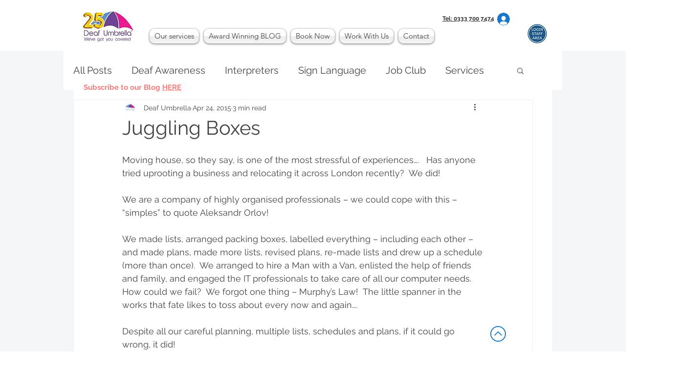

--- FILE ---
content_type: application/javascript
request_url: https://forms.enquirybot.com/main.js
body_size: 26105
content:
(()=>{"use strict";const e=e=>`${e}_webform_data`,t="undefined"!=typeof globalThis?globalThis:"undefined"!=typeof self?self:"undefined"!=typeof window?window:global,n=Object.keys,r=Array.isArray;function i(e,t){return"object"!=typeof t||n(t).forEach((function(n){e[n]=t[n]})),e}"undefined"==typeof Promise||t.Promise||(t.Promise=Promise);const s=Object.getPrototypeOf,o={}.hasOwnProperty;function a(e,t){return o.call(e,t)}function l(e,t){"function"==typeof t&&(t=t(s(e))),("undefined"==typeof Reflect?n:Reflect.ownKeys)(t).forEach((n=>{c(e,n,t[n])}))}const u=Object.defineProperty;function c(e,t,n,r){u(e,t,i(n&&a(n,"get")&&"function"==typeof n.get?{get:n.get,set:n.set,configurable:!0}:{value:n,configurable:!0,writable:!0},r))}function h(e){return{from:function(t){return e.prototype=Object.create(t.prototype),c(e.prototype,"constructor",e),{extend:l.bind(null,e.prototype)}}}}const d=Object.getOwnPropertyDescriptor;function f(e,t){let n;return d(e,t)||(n=s(e))&&f(n,t)}const p=[].slice;function y(e,t,n){return p.call(e,t,n)}function m(e,t){return t(e)}function g(e){if(!e)throw new Error("Assertion Failed")}function v(e){t.setImmediate?setImmediate(e):setTimeout(e,0)}function b(e,t){return e.reduce(((e,n,r)=>{var i=t(n,r);return i&&(e[i[0]]=i[1]),e}),{})}function _(e,t){if(a(e,t))return e[t];if(!t)return e;if("string"!=typeof t){for(var n=[],r=0,i=t.length;r<i;++r){var s=_(e,t[r]);n.push(s)}return n}var o=t.indexOf(".");if(-1!==o){var l=e[t.substr(0,o)];return void 0===l?void 0:_(l,t.substr(o+1))}}function w(e,t,n){if(e&&void 0!==t&&(!("isFrozen"in Object)||!Object.isFrozen(e)))if("string"!=typeof t&&"length"in t){g("string"!=typeof n&&"length"in n);for(var i=0,s=t.length;i<s;++i)w(e,t[i],n[i])}else{var o=t.indexOf(".");if(-1!==o){var l=t.substr(0,o),u=t.substr(o+1);if(""===u)void 0===n?r(e)&&!isNaN(parseInt(l))?e.splice(l,1):delete e[l]:e[l]=n;else{var c=e[l];c&&a(e,l)||(c=e[l]={}),w(c,u,n)}}else void 0===n?r(e)&&!isNaN(parseInt(t))?e.splice(t,1):delete e[t]:e[t]=n}}function x(e){var t={};for(var n in e)a(e,n)&&(t[n]=e[n]);return t}const k=[].concat;function E(e){return k.apply([],e)}const P="Boolean,String,Date,RegExp,Blob,File,FileList,FileSystemFileHandle,ArrayBuffer,DataView,Uint8ClampedArray,ImageBitmap,ImageData,Map,Set,CryptoKey".split(",").concat(E([8,16,32,64].map((e=>["Int","Uint","Float"].map((t=>t+e+"Array")))))).filter((e=>t[e])),S=P.map((e=>t[e]));b(P,(e=>[e,!0]));let K=null;function O(e){K="undefined"!=typeof WeakMap&&new WeakMap;const t=A(e);return K=null,t}function A(e){if(!e||"object"!=typeof e)return e;let t=K&&K.get(e);if(t)return t;if(r(e)){t=[],K&&K.set(e,t);for(var n=0,i=e.length;n<i;++n)t.push(A(e[n]))}else if(S.indexOf(e.constructor)>=0)t=e;else{const n=s(e);for(var o in t=n===Object.prototype?{}:Object.create(n),K&&K.set(e,t),e)a(e,o)&&(t[o]=A(e[o]))}return t}const{toString:C}={};function j(e){return C.call(e).slice(8,-1)}const I="undefined"!=typeof Symbol?Symbol.iterator:"@@iterator",D="symbol"==typeof I?function(e){var t;return null!=e&&(t=e[I])&&t.apply(e)}:function(){return null},T={};function B(e){var t,n,i,s;if(1===arguments.length){if(r(e))return e.slice();if(this===T&&"string"==typeof e)return[e];if(s=D(e)){for(n=[];!(i=s.next()).done;)n.push(i.value);return n}if(null==e)return[e];if("number"==typeof(t=e.length)){for(n=new Array(t);t--;)n[t]=e[t];return n}return[e]}for(t=arguments.length,n=new Array(t);t--;)n[t]=arguments[t];return n}const R="undefined"!=typeof Symbol?e=>"AsyncFunction"===e[Symbol.toStringTag]:()=>!1;var F="undefined"!=typeof location&&/^(http|https):\/\/(localhost|127\.0\.0\.1)/.test(location.href);function N(e,t){F=e,M=t}var M=()=>!0;const q=!new Error("").stack;function $(){if(q)try{throw $.arguments,new Error}catch(e){return e}return new Error}function L(e,t){var n=e.stack;return n?(t=t||0,0===n.indexOf(e.name)&&(t+=(e.name+e.message).split("\n").length),n.split("\n").slice(t).filter(M).map((e=>"\n"+e)).join("")):""}var U=["Unknown","Constraint","Data","TransactionInactive","ReadOnly","Version","NotFound","InvalidState","InvalidAccess","Abort","Timeout","QuotaExceeded","Syntax","DataClone"],V=["Modify","Bulk","OpenFailed","VersionChange","Schema","Upgrade","InvalidTable","MissingAPI","NoSuchDatabase","InvalidArgument","SubTransaction","Unsupported","Internal","DatabaseClosed","PrematureCommit","ForeignAwait"].concat(U),W={VersionChanged:"Database version changed by other database connection",DatabaseClosed:"Database has been closed",Abort:"Transaction aborted",TransactionInactive:"Transaction has already completed or failed",MissingAPI:"IndexedDB API missing. Please visit https://tinyurl.com/y2uuvskb"};function Y(e,t){this._e=$(),this.name=e,this.message=t}function z(e,t){return e+". Errors: "+Object.keys(t).map((e=>t[e].toString())).filter(((e,t,n)=>n.indexOf(e)===t)).join("\n")}function H(e,t,n,r){this._e=$(),this.failures=t,this.failedKeys=r,this.successCount=n,this.message=z(e,t)}function G(e,t){this._e=$(),this.name="BulkError",this.failures=Object.keys(t).map((e=>t[e])),this.failuresByPos=t,this.message=z(e,t)}h(Y).from(Error).extend({stack:{get:function(){return this._stack||(this._stack=this.name+": "+this.message+L(this._e,2))}},toString:function(){return this.name+": "+this.message}}),h(H).from(Y),h(G).from(Y);var Q=V.reduce(((e,t)=>(e[t]=t+"Error",e)),{});const X=Y;var J=V.reduce(((e,t)=>{var n=t+"Error";function r(e,r){this._e=$(),this.name=n,e?"string"==typeof e?(this.message=`${e}${r?"\n "+r:""}`,this.inner=r||null):"object"==typeof e&&(this.message=`${e.name} ${e.message}`,this.inner=e):(this.message=W[t]||n,this.inner=null)}return h(r).from(X),e[t]=r,e}),{});J.Syntax=SyntaxError,J.Type=TypeError,J.Range=RangeError;var Z=U.reduce(((e,t)=>(e[t+"Error"]=J[t],e)),{}),ee=V.reduce(((e,t)=>(-1===["Syntax","Type","Range"].indexOf(t)&&(e[t+"Error"]=J[t]),e)),{});function te(){}function ne(e){return e}function re(e,t){return null==e||e===ne?t:function(n){return t(e(n))}}function ie(e,t){return function(){e.apply(this,arguments),t.apply(this,arguments)}}function se(e,t){return e===te?t:function(){var n=e.apply(this,arguments);void 0!==n&&(arguments[0]=n);var r=this.onsuccess,i=this.onerror;this.onsuccess=null,this.onerror=null;var s=t.apply(this,arguments);return r&&(this.onsuccess=this.onsuccess?ie(r,this.onsuccess):r),i&&(this.onerror=this.onerror?ie(i,this.onerror):i),void 0!==s?s:n}}function oe(e,t){return e===te?t:function(){e.apply(this,arguments);var n=this.onsuccess,r=this.onerror;this.onsuccess=this.onerror=null,t.apply(this,arguments),n&&(this.onsuccess=this.onsuccess?ie(n,this.onsuccess):n),r&&(this.onerror=this.onerror?ie(r,this.onerror):r)}}function ae(e,t){return e===te?t:function(n){var r=e.apply(this,arguments);i(n,r);var s=this.onsuccess,o=this.onerror;this.onsuccess=null,this.onerror=null;var a=t.apply(this,arguments);return s&&(this.onsuccess=this.onsuccess?ie(s,this.onsuccess):s),o&&(this.onerror=this.onerror?ie(o,this.onerror):o),void 0===r?void 0===a?void 0:a:i(r,a)}}function le(e,t){return e===te?t:function(){return!1!==t.apply(this,arguments)&&e.apply(this,arguments)}}function ue(e,t){return e===te?t:function(){var n=e.apply(this,arguments);if(n&&"function"==typeof n.then){for(var r=this,i=arguments.length,s=new Array(i);i--;)s[i]=arguments[i];return n.then((function(){return t.apply(r,s)}))}return t.apply(this,arguments)}}ee.ModifyError=H,ee.DexieError=Y,ee.BulkError=G;var ce={};const[he,de,fe]="undefined"==typeof Promise?[]:(()=>{let e=Promise.resolve();if("undefined"==typeof crypto||!crypto.subtle)return[e,s(e),e];const t=crypto.subtle.digest("SHA-512",new Uint8Array([0]));return[t,s(t),e]})(),pe=de&&de.then,ye=he&&he.constructor,me=!!fe;var ge=!1,ve=fe?()=>{fe.then($e)}:t.setImmediate?setImmediate.bind(null,$e):t.MutationObserver?()=>{var e=document.createElement("div");new MutationObserver((()=>{$e(),e=null})).observe(e,{attributes:!0}),e.setAttribute("i","1")}:()=>{setTimeout($e,0)},be=function(e,t){Oe.push([e,t]),we&&(ve(),we=!1)},_e=!0,we=!0,xe=[],ke=[],Ee=null,Pe=ne,Se={id:"global",global:!0,ref:0,unhandleds:[],onunhandled:ht,pgp:!1,env:{},finalize:function(){this.unhandleds.forEach((e=>{try{ht(e[0],e[1])}catch(e){}}))}},Ke=Se,Oe=[],Ae=0,Ce=[];function je(e){if("object"!=typeof this)throw new TypeError("Promises must be constructed via new");this._listeners=[],this.onuncatched=te,this._lib=!1;var t=this._PSD=Ke;if(F&&(this._stackHolder=$(),this._prev=null,this._numPrev=0),"function"!=typeof e){if(e!==ce)throw new TypeError("Not a function");return this._state=arguments[1],this._value=arguments[2],void(!1===this._state&&Be(this,this._value))}this._state=null,this._value=null,++t.ref,Te(this,e)}const Ie={get:function(){var e=Ke,t=Xe;function n(n,r){var i=!e.global&&(e!==Ke||t!==Xe);const s=i&&!tt();var o=new je(((t,o)=>{Fe(this,new De(ut(n,e,i,s),ut(r,e,i,s),t,o,e))}));return F&&qe(o,this),o}return n.prototype=ce,n},set:function(e){c(this,"then",e&&e.prototype===ce?Ie:{get:function(){return e},set:Ie.set})}};function De(e,t,n,r,i){this.onFulfilled="function"==typeof e?e:null,this.onRejected="function"==typeof t?t:null,this.resolve=n,this.reject=r,this.psd=i}function Te(e,t){try{t((t=>{if(null===e._state){if(t===e)throw new TypeError("A promise cannot be resolved with itself.");var n=e._lib&&Le();t&&"function"==typeof t.then?Te(e,((e,n)=>{t instanceof je?t._then(e,n):t.then(e,n)})):(e._state=!0,e._value=t,Re(e)),n&&Ue()}}),Be.bind(null,e))}catch(t){Be(e,t)}}function Be(e,t){if(ke.push(t),null===e._state){var n=e._lib&&Le();t=Pe(t),e._state=!1,e._value=t,F&&null!==t&&"object"==typeof t&&!t._promise&&function(e,t,n){try{e.apply(null,void 0)}catch(e){}}((()=>{var n=f(t,"stack");t._promise=e,c(t,"stack",{get:()=>ge?n&&(n.get?n.get.apply(t):n.value):e.stack})})),function(e){xe.some((t=>t._value===e._value))||xe.push(e)}(e),Re(e),n&&Ue()}}function Re(e){var t=e._listeners;e._listeners=[];for(var n=0,r=t.length;n<r;++n)Fe(e,t[n]);var i=e._PSD;--i.ref||i.finalize(),0===Ae&&(++Ae,be((()=>{0==--Ae&&Ve()}),[]))}function Fe(e,t){if(null!==e._state){var n=e._state?t.onFulfilled:t.onRejected;if(null===n)return(e._state?t.resolve:t.reject)(e._value);++t.psd.ref,++Ae,be(Ne,[n,e,t])}else e._listeners.push(t)}function Ne(e,t,n){try{Ee=t;var r,i=t._value;t._state?r=e(i):(ke.length&&(ke=[]),r=e(i),-1===ke.indexOf(i)&&function(e){for(var t=xe.length;t;)if(xe[--t]._value===e._value)return void xe.splice(t,1)}(t)),n.resolve(r)}catch(e){n.reject(e)}finally{Ee=null,0==--Ae&&Ve(),--n.psd.ref||n.psd.finalize()}}function Me(e,t,n){if(t.length===n)return t;var r="";if(!1===e._state){var i,s,o=e._value;null!=o?(i=o.name||"Error",s=o.message||o,r=L(o,0)):(i=o,s=""),t.push(i+(s?": "+s:"")+r)}return F&&((r=L(e._stackHolder,2))&&-1===t.indexOf(r)&&t.push(r),e._prev&&Me(e._prev,t,n)),t}function qe(e,t){var n=t?t._numPrev+1:0;n<100&&(e._prev=t,e._numPrev=n)}function $e(){Le()&&Ue()}function Le(){var e=_e;return _e=!1,we=!1,e}function Ue(){var e,t,n;do{for(;Oe.length>0;)for(e=Oe,Oe=[],n=e.length,t=0;t<n;++t){var r=e[t];r[0].apply(null,r[1])}}while(Oe.length>0);_e=!0,we=!0}function Ve(){var e=xe;xe=[],e.forEach((e=>{e._PSD.onunhandled.call(null,e._value,e)}));for(var t=Ce.slice(0),n=t.length;n;)t[--n]()}function We(e){return new je(ce,!1,e)}function Ye(e,t){var n=Ke;return function(){var r=Le(),i=Ke;try{return st(n,!0),e.apply(this,arguments)}catch(e){t&&t(e)}finally{st(i,!1),r&&Ue()}}}l(je.prototype,{then:Ie,_then:function(e,t){Fe(this,new De(null,null,e,t,Ke))},catch:function(e){if(1===arguments.length)return this.then(null,e);var t=arguments[0],n=arguments[1];return"function"==typeof t?this.then(null,(e=>e instanceof t?n(e):We(e))):this.then(null,(e=>e&&e.name===t?n(e):We(e)))},finally:function(e){return this.then((t=>(e(),t)),(t=>(e(),We(t))))},stack:{get:function(){if(this._stack)return this._stack;try{ge=!0;var e=Me(this,[],20).join("\nFrom previous: ");return null!==this._state&&(this._stack=e),e}finally{ge=!1}}},timeout:function(e,t){return e<1/0?new je(((n,r)=>{var i=setTimeout((()=>r(new J.Timeout(t))),e);this.then(n,r).finally(clearTimeout.bind(null,i))})):this}}),"undefined"!=typeof Symbol&&Symbol.toStringTag&&c(je.prototype,Symbol.toStringTag,"Dexie.Promise"),Se.env=ot(),l(je,{all:function(){var e=B.apply(null,arguments).map(nt);return new je((function(t,n){0===e.length&&t([]);var r=e.length;e.forEach(((i,s)=>je.resolve(i).then((n=>{e[s]=n,--r||t(e)}),n)))}))},resolve:e=>{if(e instanceof je)return e;if(e&&"function"==typeof e.then)return new je(((t,n)=>{e.then(t,n)}));var t=new je(ce,!0,e);return qe(t,Ee),t},reject:We,race:function(){var e=B.apply(null,arguments).map(nt);return new je(((t,n)=>{e.map((e=>je.resolve(e).then(t,n)))}))},PSD:{get:()=>Ke,set:e=>Ke=e},totalEchoes:{get:()=>Xe},newPSD:Ze,usePSD:at,scheduler:{get:()=>be,set:e=>{be=e}},rejectionMapper:{get:()=>Pe,set:e=>{Pe=e}},follow:(e,t)=>new je(((n,r)=>Ze(((t,n)=>{var r=Ke;r.unhandleds=[],r.onunhandled=n,r.finalize=ie((function(){!function(e){Ce.push((function t(){e(),Ce.splice(Ce.indexOf(t),1)})),++Ae,be((()=>{0==--Ae&&Ve()}),[])}((()=>{0===this.unhandleds.length?t():n(this.unhandleds[0])}))}),r.finalize),e()}),t,n,r)))}),ye&&(ye.allSettled&&c(je,"allSettled",(function(){const e=B.apply(null,arguments).map(nt);return new je((t=>{0===e.length&&t([]);let n=e.length;const r=new Array(n);e.forEach(((e,i)=>je.resolve(e).then((e=>r[i]={status:"fulfilled",value:e}),(e=>r[i]={status:"rejected",reason:e})).then((()=>--n||t(r)))))}))})),ye.any&&"undefined"!=typeof AggregateError&&c(je,"any",(function(){const e=B.apply(null,arguments).map(nt);return new je(((t,n)=>{0===e.length&&n(new AggregateError([]));let r=e.length;const i=new Array(r);e.forEach(((e,s)=>je.resolve(e).then((e=>t(e)),(e=>{i[s]=e,--r||n(new AggregateError(i))}))))}))})));const ze={awaits:0,echoes:0,id:0};var He=0,Ge=[],Qe=0,Xe=0,Je=0;function Ze(e,t,n,r){var s=Ke,o=Object.create(s);o.parent=s,o.ref=0,o.global=!1,o.id=++Je;var a=Se.env;o.env=me?{Promise:je,PromiseProp:{value:je,configurable:!0,writable:!0},all:je.all,race:je.race,allSettled:je.allSettled,any:je.any,resolve:je.resolve,reject:je.reject,nthen:ct(a.nthen,o),gthen:ct(a.gthen,o)}:{},t&&i(o,t),++s.ref,o.finalize=function(){--this.parent.ref||this.parent.finalize()};var l=at(o,e,n,r);return 0===o.ref&&o.finalize(),l}function et(){return ze.id||(ze.id=++He),++ze.awaits,ze.echoes+=100,ze.id}function tt(){return!!ze.awaits&&(0==--ze.awaits&&(ze.id=0),ze.echoes=100*ze.awaits,!0)}function nt(e){return ze.echoes&&e&&e.constructor===ye?(et(),e.then((e=>(tt(),e)),(e=>(tt(),dt(e))))):e}function rt(e){++Xe,ze.echoes&&0!=--ze.echoes||(ze.echoes=ze.id=0),Ge.push(Ke),st(e,!0)}function it(){var e=Ge[Ge.length-1];Ge.pop(),st(e,!1)}function st(e,n){var r=Ke;if((n?!ze.echoes||Qe++&&e===Ke:!Qe||--Qe&&e===Ke)||lt(n?rt.bind(null,e):it),e!==Ke&&(Ke=e,r===Se&&(Se.env=ot()),me)){var i=Se.env.Promise,s=e.env;de.then=s.nthen,i.prototype.then=s.gthen,(r.global||e.global)&&(Object.defineProperty(t,"Promise",s.PromiseProp),i.all=s.all,i.race=s.race,i.resolve=s.resolve,i.reject=s.reject,s.allSettled&&(i.allSettled=s.allSettled),s.any&&(i.any=s.any))}}function ot(){var e=t.Promise;return me?{Promise:e,PromiseProp:Object.getOwnPropertyDescriptor(t,"Promise"),all:e.all,race:e.race,allSettled:e.allSettled,any:e.any,resolve:e.resolve,reject:e.reject,nthen:de.then,gthen:e.prototype.then}:{}}function at(e,t,n,r,i){var s=Ke;try{return st(e,!0),t(n,r,i)}finally{st(s,!1)}}function lt(e){pe.call(he,e)}function ut(e,t,n,r){return"function"!=typeof e?e:function(){var i=Ke;n&&et(),st(t,!0);try{return e.apply(this,arguments)}finally{st(i,!1),r&&lt(tt)}}}function ct(e,t){return function(n,r){return e.call(this,ut(n,t),ut(r,t))}}function ht(e,n){var r;try{r=n.onuncatched(e)}catch(e){}if(!1!==r)try{var s,o={promise:n,reason:e};if(t.document&&document.createEvent?((s=document.createEvent("Event")).initEvent("unhandledrejection",!0,!0),i(s,o)):t.CustomEvent&&i(s=new CustomEvent("unhandledrejection",{detail:o}),o),s&&t.dispatchEvent&&(dispatchEvent(s),!t.PromiseRejectionEvent&&t.onunhandledrejection))try{t.onunhandledrejection(s)}catch(e){}F&&s&&!s.defaultPrevented&&console.warn(`Unhandled rejection: ${e.stack||e}`)}catch(e){}}-1===(""+pe).indexOf("[native code]")&&(et=tt=te);var dt=je.reject;function ft(e,t,n,r){if(e.idbdb&&(e._state.openComplete||Ke.letThrough||e._vip)){var i=e._createTransaction(t,n,e._dbSchema);try{i.create(),e._state.PR1398_maxLoop=3}catch(i){return i.name===Q.InvalidState&&e.isOpen()&&--e._state.PR1398_maxLoop>0?(console.warn("Dexie: Need to reopen db"),e._close(),e.open().then((()=>ft(e,t,n,r)))):dt(i)}return i._promise(t,((e,t)=>Ze((()=>(Ke.trans=i,r(e,t,i)))))).then((e=>i._completion.then((()=>e))))}if(e._state.openComplete)return dt(new J.DatabaseClosed(e._state.dbOpenError));if(!e._state.isBeingOpened){if(!e._options.autoOpen)return dt(new J.DatabaseClosed);e.open().catch(te)}return e._state.dbReadyPromise.then((()=>ft(e,t,n,r)))}const pt=String.fromCharCode(65535),yt="Invalid key provided. Keys must be of type string, number, Date or Array<string | number | Date>.",mt=[],gt="undefined"!=typeof navigator&&/(MSIE|Trident|Edge)/.test(navigator.userAgent),vt=gt,bt=gt,_t=e=>!/(dexie\.js|dexie\.min\.js)/.test(e);function wt(e,t){return e?t?function(){return e.apply(this,arguments)&&t.apply(this,arguments)}:e:t}const xt={type:3,lower:-1/0,lowerOpen:!1,upper:[[]],upperOpen:!1};function kt(e){return"string"!=typeof e||/\./.test(e)?e=>e:t=>(void 0===t[e]&&e in t&&delete(t=O(t))[e],t)}class Et{_trans(e,t,n){const r=this._tx||Ke.trans,i=this.name;function s(e,n,r){if(!r.schema[i])throw new J.NotFound("Table "+i+" not part of transaction");return t(r.idbtrans,r)}const o=Le();try{return r&&r.db===this.db?r===Ke.trans?r._promise(e,s,n):Ze((()=>r._promise(e,s,n)),{trans:r,transless:Ke.transless||Ke}):ft(this.db,e,[this.name],s)}finally{o&&Ue()}}get(e,t){return e&&e.constructor===Object?this.where(e).first(t):this._trans("readonly",(t=>this.core.get({trans:t,key:e}).then((e=>this.hook.reading.fire(e))))).then(t)}where(e){if("string"==typeof e)return new this.db.WhereClause(this,e);if(r(e))return new this.db.WhereClause(this,`[${e.join("+")}]`);const t=n(e);if(1===t.length)return this.where(t[0]).equals(e[t[0]]);const i=this.schema.indexes.concat(this.schema.primKey).filter((e=>e.compound&&t.every((t=>e.keyPath.indexOf(t)>=0))&&e.keyPath.every((e=>t.indexOf(e)>=0))))[0];if(i&&this.db._maxKey!==pt)return this.where(i.name).equals(i.keyPath.map((t=>e[t])));!i&&F&&console.warn(`The query ${JSON.stringify(e)} on ${this.name} would benefit of a compound index [${t.join("+")}]`);const{idxByName:s}=this.schema,o=this.db._deps.indexedDB;function a(e,t){try{return 0===o.cmp(e,t)}catch(e){return!1}}const[l,u]=t.reduce((([t,n],i)=>{const o=s[i],l=e[i];return[t||o,t||!o?wt(n,o&&o.multi?e=>{const t=_(e,i);return r(t)&&t.some((e=>a(l,e)))}:e=>a(l,_(e,i))):n]}),[null,null]);return l?this.where(l.name).equals(e[l.keyPath]).filter(u):i?this.filter(u):this.where(t).equals("")}filter(e){return this.toCollection().and(e)}count(e){return this.toCollection().count(e)}offset(e){return this.toCollection().offset(e)}limit(e){return this.toCollection().limit(e)}each(e){return this.toCollection().each(e)}toArray(e){return this.toCollection().toArray(e)}toCollection(){return new this.db.Collection(new this.db.WhereClause(this))}orderBy(e){return new this.db.Collection(new this.db.WhereClause(this,r(e)?`[${e.join("+")}]`:e))}reverse(){return this.toCollection().reverse()}mapToClass(e){this.schema.mappedClass=e;const t=t=>{if(!t)return t;const n=Object.create(e.prototype);for(var r in t)if(a(t,r))try{n[r]=t[r]}catch(e){}return n};return this.schema.readHook&&this.hook.reading.unsubscribe(this.schema.readHook),this.schema.readHook=t,this.hook("reading",t),e}defineClass(){return this.mapToClass((function(e){i(this,e)}))}add(e,t){const{auto:n,keyPath:r}=this.schema.primKey;let i=e;return r&&n&&(i=kt(r)(e)),this._trans("readwrite",(e=>this.core.mutate({trans:e,type:"add",keys:null!=t?[t]:null,values:[i]}))).then((e=>e.numFailures?je.reject(e.failures[0]):e.lastResult)).then((t=>{if(r)try{w(e,r,t)}catch(e){}return t}))}update(e,t){if("object"!=typeof e||r(e))return this.where(":id").equals(e).modify(t);{const r=_(e,this.schema.primKey.keyPath);if(void 0===r)return dt(new J.InvalidArgument("Given object does not contain its primary key"));try{"function"!=typeof t?n(t).forEach((n=>{w(e,n,t[n])})):t(e,{value:e,primKey:r})}catch(e){}return this.where(":id").equals(r).modify(t)}}put(e,t){const{auto:n,keyPath:r}=this.schema.primKey;let i=e;return r&&n&&(i=kt(r)(e)),this._trans("readwrite",(e=>this.core.mutate({trans:e,type:"put",values:[i],keys:null!=t?[t]:null}))).then((e=>e.numFailures?je.reject(e.failures[0]):e.lastResult)).then((t=>{if(r)try{w(e,r,t)}catch(e){}return t}))}delete(e){return this._trans("readwrite",(t=>this.core.mutate({trans:t,type:"delete",keys:[e]}))).then((e=>e.numFailures?je.reject(e.failures[0]):void 0))}clear(){return this._trans("readwrite",(e=>this.core.mutate({trans:e,type:"deleteRange",range:xt}))).then((e=>e.numFailures?je.reject(e.failures[0]):void 0))}bulkGet(e){return this._trans("readonly",(t=>this.core.getMany({keys:e,trans:t}).then((e=>e.map((e=>this.hook.reading.fire(e)))))))}bulkAdd(e,t,n){const r=Array.isArray(t)?t:void 0,i=(n=n||(r?void 0:t))?n.allKeys:void 0;return this._trans("readwrite",(t=>{const{auto:n,keyPath:s}=this.schema.primKey;if(s&&r)throw new J.InvalidArgument("bulkAdd(): keys argument invalid on tables with inbound keys");if(r&&r.length!==e.length)throw new J.InvalidArgument("Arguments objects and keys must have the same length");const o=e.length;let a=s&&n?e.map(kt(s)):e;return this.core.mutate({trans:t,type:"add",keys:r,values:a,wantResults:i}).then((({numFailures:e,results:t,lastResult:n,failures:r})=>{if(0===e)return i?t:n;throw new G(`${this.name}.bulkAdd(): ${e} of ${o} operations failed`,r)}))}))}bulkPut(e,t,n){const r=Array.isArray(t)?t:void 0,i=(n=n||(r?void 0:t))?n.allKeys:void 0;return this._trans("readwrite",(t=>{const{auto:n,keyPath:s}=this.schema.primKey;if(s&&r)throw new J.InvalidArgument("bulkPut(): keys argument invalid on tables with inbound keys");if(r&&r.length!==e.length)throw new J.InvalidArgument("Arguments objects and keys must have the same length");const o=e.length;let a=s&&n?e.map(kt(s)):e;return this.core.mutate({trans:t,type:"put",keys:r,values:a,wantResults:i}).then((({numFailures:e,results:t,lastResult:n,failures:r})=>{if(0===e)return i?t:n;throw new G(`${this.name}.bulkPut(): ${e} of ${o} operations failed`,r)}))}))}bulkDelete(e){const t=e.length;return this._trans("readwrite",(t=>this.core.mutate({trans:t,type:"delete",keys:e}))).then((({numFailures:e,lastResult:n,failures:r})=>{if(0===e)return n;throw new G(`${this.name}.bulkDelete(): ${e} of ${t} operations failed`,r)}))}}function Pt(e){var t={},i=function(n,r){if(r){for(var i=arguments.length,s=new Array(i-1);--i;)s[i-1]=arguments[i];return t[n].subscribe.apply(null,s),e}if("string"==typeof n)return t[n]};i.addEventType=a;for(var s=1,o=arguments.length;s<o;++s)a(arguments[s]);return i;function a(e,n,r){if("object"==typeof e)return l(e);n||(n=le),r||(r=te);var s={subscribers:[],fire:r,subscribe:function(e){-1===s.subscribers.indexOf(e)&&(s.subscribers.push(e),s.fire=n(s.fire,e))},unsubscribe:function(e){s.subscribers=s.subscribers.filter((function(t){return t!==e})),s.fire=s.subscribers.reduce(n,r)}};return t[e]=i[e]=s,s}function l(e){n(e).forEach((function(t){var n=e[t];if(r(n))a(t,e[t][0],e[t][1]);else{if("asap"!==n)throw new J.InvalidArgument("Invalid event config");var i=a(t,ne,(function(){for(var e=arguments.length,t=new Array(e);e--;)t[e]=arguments[e];i.subscribers.forEach((function(e){v((function(){e.apply(null,t)}))}))}))}}))}}function St(e,t){return h(t).from({prototype:e}),t}function Kt(e,t){return!(e.filter||e.algorithm||e.or)&&(t?e.justLimit:!e.replayFilter)}function Ot(e,t){e.filter=wt(e.filter,t)}function At(e,t,n){var r=e.replayFilter;e.replayFilter=r?()=>wt(r(),t()):t,e.justLimit=n&&!r}function Ct(e,t){if(e.isPrimKey)return t.primaryKey;const n=t.getIndexByKeyPath(e.index);if(!n)throw new J.Schema("KeyPath "+e.index+" on object store "+t.name+" is not indexed");return n}function jt(e,t,n){const r=Ct(e,t.schema);return t.openCursor({trans:n,values:!e.keysOnly,reverse:"prev"===e.dir,unique:!!e.unique,query:{index:r,range:e.range}})}function It(e,t,n,r){const i=e.replayFilter?wt(e.filter,e.replayFilter()):e.filter;if(e.or){const s={},o=(e,n,r)=>{if(!i||i(n,r,(e=>n.stop(e)),(e=>n.fail(e)))){var o=n.primaryKey,l=""+o;"[object ArrayBuffer]"===l&&(l=""+new Uint8Array(o)),a(s,l)||(s[l]=!0,t(e,n,r))}};return Promise.all([e.or._iterate(o,n),Dt(jt(e,r,n),e.algorithm,o,!e.keysOnly&&e.valueMapper)])}return Dt(jt(e,r,n),wt(e.algorithm,i),t,!e.keysOnly&&e.valueMapper)}function Dt(e,t,n,r){var i=Ye(r?(e,t,i)=>n(r(e),t,i):n);return e.then((e=>{if(e)return e.start((()=>{var n=()=>e.continue();t&&!t(e,(e=>n=e),(t=>{e.stop(t),n=te}),(t=>{e.fail(t),n=te}))||i(e.value,e,(e=>n=e)),n()}))}))}function Tt(e,t){try{const n=Bt(e),r=Bt(t);if(n!==r)return"Array"===n?1:"Array"===r?-1:"binary"===n?1:"binary"===r?-1:"string"===n?1:"string"===r?-1:"Date"===n?1:"Date"!==r?NaN:-1;switch(n){case"number":case"Date":case"string":return e>t?1:e<t?-1:0;case"binary":return function(e,t){const n=e.length,r=t.length,i=n<r?n:r;for(let n=0;n<i;++n)if(e[n]!==t[n])return e[n]<t[n]?-1:1;return n===r?0:n<r?-1:1}(Rt(e),Rt(t));case"Array":return function(e,t){const n=e.length,r=t.length,i=n<r?n:r;for(let n=0;n<i;++n){const r=Tt(e[n],t[n]);if(0!==r)return r}return n===r?0:n<r?-1:1}(e,t)}}catch(e){}return NaN}function Bt(e){const t=typeof e;if("object"!==t)return t;if(ArrayBuffer.isView(e))return"binary";const n=j(e);return"ArrayBuffer"===n?"binary":n}function Rt(e){return e instanceof Uint8Array?e:ArrayBuffer.isView(e)?new Uint8Array(e.buffer,e.byteOffset,e.byteLength):new Uint8Array(e)}class Ft{_read(e,t){var n=this._ctx;return n.error?n.table._trans(null,dt.bind(null,n.error)):n.table._trans("readonly",e).then(t)}_write(e){var t=this._ctx;return t.error?t.table._trans(null,dt.bind(null,t.error)):t.table._trans("readwrite",e,"locked")}_addAlgorithm(e){var t=this._ctx;t.algorithm=wt(t.algorithm,e)}_iterate(e,t){return It(this._ctx,e,t,this._ctx.table.core)}clone(e){var t=Object.create(this.constructor.prototype),n=Object.create(this._ctx);return e&&i(n,e),t._ctx=n,t}raw(){return this._ctx.valueMapper=null,this}each(e){var t=this._ctx;return this._read((n=>It(t,e,n,t.table.core)))}count(e){return this._read((e=>{const t=this._ctx,n=t.table.core;if(Kt(t,!0))return n.count({trans:e,query:{index:Ct(t,n.schema),range:t.range}}).then((e=>Math.min(e,t.limit)));var r=0;return It(t,(()=>(++r,!1)),e,n).then((()=>r))})).then(e)}sortBy(e,t){const n=e.split(".").reverse(),r=n[0],i=n.length-1;function s(e,t){return t?s(e[n[t]],t-1):e[r]}var o="next"===this._ctx.dir?1:-1;function a(e,t){var n=s(e,i),r=s(t,i);return n<r?-o:n>r?o:0}return this.toArray((function(e){return e.sort(a)})).then(t)}toArray(e){return this._read((e=>{var t=this._ctx;if("next"===t.dir&&Kt(t,!0)&&t.limit>0){const{valueMapper:n}=t,r=Ct(t,t.table.core.schema);return t.table.core.query({trans:e,limit:t.limit,values:!0,query:{index:r,range:t.range}}).then((({result:e})=>n?e.map(n):e))}{const n=[];return It(t,(e=>n.push(e)),e,t.table.core).then((()=>n))}}),e)}offset(e){var t=this._ctx;return e<=0||(t.offset+=e,Kt(t)?At(t,(()=>{var t=e;return(e,n)=>0===t||(1===t?(--t,!1):(n((()=>{e.advance(t),t=0})),!1))})):At(t,(()=>{var t=e;return()=>--t<0}))),this}limit(e){return this._ctx.limit=Math.min(this._ctx.limit,e),At(this._ctx,(()=>{var t=e;return function(e,n,r){return--t<=0&&n(r),t>=0}}),!0),this}until(e,t){return Ot(this._ctx,(function(n,r,i){return!e(n.value)||(r(i),t)})),this}first(e){return this.limit(1).toArray((function(e){return e[0]})).then(e)}last(e){return this.reverse().first(e)}filter(e){var t,n;return Ot(this._ctx,(function(t){return e(t.value)})),t=this._ctx,n=e,t.isMatch=wt(t.isMatch,n),this}and(e){return this.filter(e)}or(e){return new this.db.WhereClause(this._ctx.table,e,this)}reverse(){return this._ctx.dir="prev"===this._ctx.dir?"next":"prev",this._ondirectionchange&&this._ondirectionchange(this._ctx.dir),this}desc(){return this.reverse()}eachKey(e){var t=this._ctx;return t.keysOnly=!t.isMatch,this.each((function(t,n){e(n.key,n)}))}eachUniqueKey(e){return this._ctx.unique="unique",this.eachKey(e)}eachPrimaryKey(e){var t=this._ctx;return t.keysOnly=!t.isMatch,this.each((function(t,n){e(n.primaryKey,n)}))}keys(e){var t=this._ctx;t.keysOnly=!t.isMatch;var n=[];return this.each((function(e,t){n.push(t.key)})).then((function(){return n})).then(e)}primaryKeys(e){var t=this._ctx;if("next"===t.dir&&Kt(t,!0)&&t.limit>0)return this._read((e=>{var n=Ct(t,t.table.core.schema);return t.table.core.query({trans:e,values:!1,limit:t.limit,query:{index:n,range:t.range}})})).then((({result:e})=>e)).then(e);t.keysOnly=!t.isMatch;var n=[];return this.each((function(e,t){n.push(t.primaryKey)})).then((function(){return n})).then(e)}uniqueKeys(e){return this._ctx.unique="unique",this.keys(e)}firstKey(e){return this.limit(1).keys((function(e){return e[0]})).then(e)}lastKey(e){return this.reverse().firstKey(e)}distinct(){var e=this._ctx,t=e.index&&e.table.schema.idxByName[e.index];if(!t||!t.multi)return this;var n={};return Ot(this._ctx,(function(e){var t=e.primaryKey.toString(),r=a(n,t);return n[t]=!0,!r})),this}modify(e){var t=this._ctx;return this._write((r=>{var i;if("function"==typeof e)i=e;else{var s=n(e),o=s.length;i=function(t){for(var n=!1,r=0;r<o;++r){var i=s[r],a=e[i];_(t,i)!==a&&(w(t,i,a),n=!0)}return n}}const a=t.table.core,{outbound:l,extractKey:u}=a.schema.primaryKey,c=this.db._options.modifyChunkSize||200,h=[];let d=0;const f=[],p=(e,t)=>{const{failures:r,numFailures:i}=t;d+=e-i;for(let e of n(r))h.push(r[e])};return this.clone().primaryKeys().then((n=>{const s=o=>{const h=Math.min(c,n.length-o);return a.getMany({trans:r,keys:n.slice(o,o+h),cache:"immutable"}).then((d=>{const f=[],y=[],m=l?[]:null,g=[];for(let e=0;e<h;++e){const t=d[e],r={value:O(t),primKey:n[o+e]};!1!==i.call(r,r.value,r)&&(null==r.value?g.push(n[o+e]):l||0===Tt(u(t),u(r.value))?(y.push(r.value),l&&m.push(n[o+e])):(g.push(n[o+e]),f.push(r.value)))}const v=Kt(t)&&t.limit===1/0&&("function"!=typeof e||e===Nt)&&{index:t.index,range:t.range};return Promise.resolve(f.length>0&&a.mutate({trans:r,type:"add",values:f}).then((e=>{for(let t in e.failures)g.splice(parseInt(t),1);p(f.length,e)}))).then((()=>(y.length>0||v&&"object"==typeof e)&&a.mutate({trans:r,type:"put",keys:m,values:y,criteria:v,changeSpec:"function"!=typeof e&&e}).then((e=>p(y.length,e))))).then((()=>(g.length>0||v&&e===Nt)&&a.mutate({trans:r,type:"delete",keys:g,criteria:v}).then((e=>p(g.length,e))))).then((()=>n.length>o+h&&s(o+c)))}))};return s(0).then((()=>{if(h.length>0)throw new H("Error modifying one or more objects",h,d,f);return n.length}))}))}))}delete(){var e=this._ctx,t=e.range;return Kt(e)&&(e.isPrimKey&&!bt||3===t.type)?this._write((n=>{const{primaryKey:r}=e.table.core.schema,i=t;return e.table.core.count({trans:n,query:{index:r,range:i}}).then((t=>e.table.core.mutate({trans:n,type:"deleteRange",range:i}).then((({failures:e,lastResult:n,results:r,numFailures:i})=>{if(i)throw new H("Could not delete some values",Object.keys(e).map((t=>e[t])),t-i);return t-i}))))})):this.modify(Nt)}}const Nt=(e,t)=>t.value=null;function Mt(e,t){return e<t?-1:e===t?0:1}function qt(e,t){return e>t?-1:e===t?0:1}function $t(e,t,n){var r=e instanceof zt?new e.Collection(e):e;return r._ctx.error=n?new n(t):new TypeError(t),r}function Lt(e){return new e.Collection(e,(()=>Yt(""))).limit(0)}function Ut(e,t,n,r,i,s){for(var o=Math.min(e.length,r.length),a=-1,l=0;l<o;++l){var u=t[l];if(u!==r[l])return i(e[l],n[l])<0?e.substr(0,l)+n[l]+n.substr(l+1):i(e[l],r[l])<0?e.substr(0,l)+r[l]+n.substr(l+1):a>=0?e.substr(0,a)+t[a]+n.substr(a+1):null;i(e[l],u)<0&&(a=l)}return o<r.length&&"next"===s?e+n.substr(e.length):o<e.length&&"prev"===s?e.substr(0,n.length):a<0?null:e.substr(0,a)+r[a]+n.substr(a+1)}function Vt(e,t,n,r){var i,s,o,a,l,u,c,h=n.length;if(!n.every((e=>"string"==typeof e)))return $t(e,"String expected.");function d(e){i=function(e){return"next"===e?e=>e.toUpperCase():e=>e.toLowerCase()}(e),s=function(e){return"next"===e?e=>e.toLowerCase():e=>e.toUpperCase()}(e),o="next"===e?Mt:qt;var t=n.map((function(e){return{lower:s(e),upper:i(e)}})).sort((function(e,t){return o(e.lower,t.lower)}));a=t.map((function(e){return e.upper})),l=t.map((function(e){return e.lower})),u=e,c="next"===e?"":r}d("next");var f=new e.Collection(e,(()=>Wt(a[0],l[h-1]+r)));f._ondirectionchange=function(e){d(e)};var p=0;return f._addAlgorithm((function(e,n,r){var i=e.key;if("string"!=typeof i)return!1;var d=s(i);if(t(d,l,p))return!0;for(var f=null,y=p;y<h;++y){var m=Ut(i,d,a[y],l[y],o,u);null===m&&null===f?p=y+1:(null===f||o(f,m)>0)&&(f=m)}return n(null!==f?function(){e.continue(f+c)}:r),!1})),f}function Wt(e,t,n,r){return{type:2,lower:e,upper:t,lowerOpen:n,upperOpen:r}}function Yt(e){return{type:1,lower:e,upper:e}}class zt{get Collection(){return this._ctx.table.db.Collection}between(e,t,n,r){n=!1!==n,r=!0===r;try{return this._cmp(e,t)>0||0===this._cmp(e,t)&&(n||r)&&(!n||!r)?Lt(this):new this.Collection(this,(()=>Wt(e,t,!n,!r)))}catch(e){return $t(this,yt)}}equals(e){return null==e?$t(this,yt):new this.Collection(this,(()=>Yt(e)))}above(e){return null==e?$t(this,yt):new this.Collection(this,(()=>Wt(e,void 0,!0)))}aboveOrEqual(e){return null==e?$t(this,yt):new this.Collection(this,(()=>Wt(e,void 0,!1)))}below(e){return null==e?$t(this,yt):new this.Collection(this,(()=>Wt(void 0,e,!1,!0)))}belowOrEqual(e){return null==e?$t(this,yt):new this.Collection(this,(()=>Wt(void 0,e)))}startsWith(e){return"string"!=typeof e?$t(this,"String expected."):this.between(e,e+pt,!0,!0)}startsWithIgnoreCase(e){return""===e?this.startsWith(e):Vt(this,((e,t)=>0===e.indexOf(t[0])),[e],pt)}equalsIgnoreCase(e){return Vt(this,((e,t)=>e===t[0]),[e],"")}anyOfIgnoreCase(){var e=B.apply(T,arguments);return 0===e.length?Lt(this):Vt(this,((e,t)=>-1!==t.indexOf(e)),e,"")}startsWithAnyOfIgnoreCase(){var e=B.apply(T,arguments);return 0===e.length?Lt(this):Vt(this,((e,t)=>t.some((t=>0===e.indexOf(t)))),e,pt)}anyOf(){const e=B.apply(T,arguments);let t=this._cmp;try{e.sort(t)}catch(e){return $t(this,yt)}if(0===e.length)return Lt(this);const n=new this.Collection(this,(()=>Wt(e[0],e[e.length-1])));n._ondirectionchange=n=>{t="next"===n?this._ascending:this._descending,e.sort(t)};let r=0;return n._addAlgorithm(((n,i,s)=>{const o=n.key;for(;t(o,e[r])>0;)if(++r,r===e.length)return i(s),!1;return 0===t(o,e[r])||(i((()=>{n.continue(e[r])})),!1)})),n}notEqual(e){return this.inAnyRange([[-1/0,e],[e,this.db._maxKey]],{includeLowers:!1,includeUppers:!1})}noneOf(){const e=B.apply(T,arguments);if(0===e.length)return new this.Collection(this);try{e.sort(this._ascending)}catch(e){return $t(this,yt)}const t=e.reduce(((e,t)=>e?e.concat([[e[e.length-1][1],t]]):[[-1/0,t]]),null);return t.push([e[e.length-1],this.db._maxKey]),this.inAnyRange(t,{includeLowers:!1,includeUppers:!1})}inAnyRange(e,t){const n=this._cmp,r=this._ascending,i=this._descending,s=this._min,o=this._max;if(0===e.length)return Lt(this);if(!e.every((e=>void 0!==e[0]&&void 0!==e[1]&&r(e[0],e[1])<=0)))return $t(this,"First argument to inAnyRange() must be an Array of two-value Arrays [lower,upper] where upper must not be lower than lower",J.InvalidArgument);const a=!t||!1!==t.includeLowers,l=t&&!0===t.includeUppers;let u,c=r;function h(e,t){return c(e[0],t[0])}try{u=e.reduce((function(e,t){let r=0,i=e.length;for(;r<i;++r){const i=e[r];if(n(t[0],i[1])<0&&n(t[1],i[0])>0){i[0]=s(i[0],t[0]),i[1]=o(i[1],t[1]);break}}return r===i&&e.push(t),e}),[]),u.sort(h)}catch(e){return $t(this,yt)}let d=0;const f=l?e=>r(e,u[d][1])>0:e=>r(e,u[d][1])>=0,p=a?e=>i(e,u[d][0])>0:e=>i(e,u[d][0])>=0;let y=f;const m=new this.Collection(this,(()=>Wt(u[0][0],u[u.length-1][1],!a,!l)));return m._ondirectionchange=e=>{"next"===e?(y=f,c=r):(y=p,c=i),u.sort(h)},m._addAlgorithm(((e,t,n)=>{for(var i=e.key;y(i);)if(++d,d===u.length)return t(n),!1;return!!function(e){return!f(e)&&!p(e)}(i)||(0===this._cmp(i,u[d][1])||0===this._cmp(i,u[d][0])||t((()=>{c===r?e.continue(u[d][0]):e.continue(u[d][1])})),!1)})),m}startsWithAnyOf(){const e=B.apply(T,arguments);return e.every((e=>"string"==typeof e))?0===e.length?Lt(this):this.inAnyRange(e.map((e=>[e,e+pt]))):$t(this,"startsWithAnyOf() only works with strings")}}function Ht(e){return Ye((function(t){return Gt(t),e(t.target.error),!1}))}function Gt(e){e.stopPropagation&&e.stopPropagation(),e.preventDefault&&e.preventDefault()}const Qt=Pt(null,"storagemutated");class Xt{_lock(){return g(!Ke.global),++this._reculock,1!==this._reculock||Ke.global||(Ke.lockOwnerFor=this),this}_unlock(){if(g(!Ke.global),0==--this._reculock)for(Ke.global||(Ke.lockOwnerFor=null);this._blockedFuncs.length>0&&!this._locked();){var e=this._blockedFuncs.shift();try{at(e[1],e[0])}catch(e){}}return this}_locked(){return this._reculock&&Ke.lockOwnerFor!==this}create(e){if(!this.mode)return this;const t=this.db.idbdb,n=this.db._state.dbOpenError;if(g(!this.idbtrans),!e&&!t)switch(n&&n.name){case"DatabaseClosedError":throw new J.DatabaseClosed(n);case"MissingAPIError":throw new J.MissingAPI(n.message,n);default:throw new J.OpenFailed(n)}if(!this.active)throw new J.TransactionInactive;return g(null===this._completion._state),(e=this.idbtrans=e||(this.db.core?this.db.core.transaction(this.storeNames,this.mode,{durability:this.chromeTransactionDurability}):t.transaction(this.storeNames,this.mode,{durability:this.chromeTransactionDurability}))).onerror=Ye((t=>{Gt(t),this._reject(e.error)})),e.onabort=Ye((t=>{Gt(t),this.active&&this._reject(new J.Abort(e.error)),this.active=!1,this.on("abort").fire(t)})),e.oncomplete=Ye((()=>{this.active=!1,this._resolve(),"mutatedParts"in e&&Qt.storagemutated.fire(e.mutatedParts)})),this}_promise(e,t,n){if("readwrite"===e&&"readwrite"!==this.mode)return dt(new J.ReadOnly("Transaction is readonly"));if(!this.active)return dt(new J.TransactionInactive);if(this._locked())return new je(((r,i)=>{this._blockedFuncs.push([()=>{this._promise(e,t,n).then(r,i)},Ke])}));if(n)return Ze((()=>{var e=new je(((e,n)=>{this._lock();const r=t(e,n,this);r&&r.then&&r.then(e,n)}));return e.finally((()=>this._unlock())),e._lib=!0,e}));var r=new je(((e,n)=>{var r=t(e,n,this);r&&r.then&&r.then(e,n)}));return r._lib=!0,r}_root(){return this.parent?this.parent._root():this}waitFor(e){var t=this._root();const n=je.resolve(e);if(t._waitingFor)t._waitingFor=t._waitingFor.then((()=>n));else{t._waitingFor=n,t._waitingQueue=[];var r=t.idbtrans.objectStore(t.storeNames[0]);!function e(){for(++t._spinCount;t._waitingQueue.length;)t._waitingQueue.shift()();t._waitingFor&&(r.get(-1/0).onsuccess=e)}()}var i=t._waitingFor;return new je(((e,r)=>{n.then((n=>t._waitingQueue.push(Ye(e.bind(null,n)))),(e=>t._waitingQueue.push(Ye(r.bind(null,e))))).finally((()=>{t._waitingFor===i&&(t._waitingFor=null)}))}))}abort(){this.active&&(this.active=!1,this.idbtrans&&this.idbtrans.abort(),this._reject(new J.Abort))}table(e){const t=this._memoizedTables||(this._memoizedTables={});if(a(t,e))return t[e];const n=this.schema[e];if(!n)throw new J.NotFound("Table "+e+" not part of transaction");const r=new this.db.Table(e,n,this);return r.core=this.db.core.table(e),t[e]=r,r}}function Jt(e,t,n,r,i,s,o){return{name:e,keyPath:t,unique:n,multi:r,auto:i,compound:s,src:(n&&!o?"&":"")+(r?"*":"")+(i?"++":"")+Zt(t)}}function Zt(e){return"string"==typeof e?e:e?"["+[].join.call(e,"+")+"]":""}function en(e,t,n){return{name:e,primKey:t,indexes:n,mappedClass:null,idxByName:b(n,(e=>[e.name,e]))}}let tn=e=>{try{return e.only([[]]),tn=()=>[[]],[[]]}catch(e){return tn=()=>pt,pt}};function nn(e){return null==e?()=>{}:"string"==typeof e?function(e){return 1===e.split(".").length?t=>t[e]:t=>_(t,e)}(e):t=>_(t,e)}function rn(e){return[].slice.call(e)}let sn=0;function on(e){return null==e?":id":"string"==typeof e?e:`[${e.join("+")}]`}function an(e,t,n){function i(e){if(3===e.type)return null;if(4===e.type)throw new Error("Cannot convert never type to IDBKeyRange");const{lower:n,upper:r,lowerOpen:i,upperOpen:s}=e;return void 0===n?void 0===r?null:t.upperBound(r,!!s):void 0===r?t.lowerBound(n,!!i):t.bound(n,r,!!i,!!s)}const{schema:s,hasGetAll:o}=function(e,t){const n=rn(e.objectStoreNames);return{schema:{name:e.name,tables:n.map((e=>t.objectStore(e))).map((e=>{const{keyPath:t,autoIncrement:n}=e,i=r(t),s=null==t,o={},a={name:e.name,primaryKey:{name:null,isPrimaryKey:!0,outbound:s,compound:i,keyPath:t,autoIncrement:n,unique:!0,extractKey:nn(t)},indexes:rn(e.indexNames).map((t=>e.index(t))).map((e=>{const{name:t,unique:n,multiEntry:i,keyPath:s}=e,a={name:t,compound:r(s),keyPath:s,unique:n,multiEntry:i,extractKey:nn(s)};return o[on(s)]=a,a})),getIndexByKeyPath:e=>o[on(e)]};return o[":id"]=a.primaryKey,null!=t&&(o[on(t)]=a.primaryKey),a}))},hasGetAll:n.length>0&&"getAll"in t.objectStore(n[0])&&!("undefined"!=typeof navigator&&/Safari/.test(navigator.userAgent)&&!/(Chrome\/|Edge\/)/.test(navigator.userAgent)&&[].concat(navigator.userAgent.match(/Safari\/(\d*)/))[1]<604)}}(e,n),a=s.tables.map((e=>function(e){const t=e.name;return{name:t,schema:e,mutate:function({trans:e,type:n,keys:r,values:s,range:o}){return new Promise(((a,l)=>{a=Ye(a);const u=e.objectStore(t),c=null==u.keyPath,h="put"===n||"add"===n;if(!h&&"delete"!==n&&"deleteRange"!==n)throw new Error("Invalid operation type: "+n);const{length:d}=r||s||{length:1};if(r&&s&&r.length!==s.length)throw new Error("Given keys array must have same length as given values array.");if(0===d)return a({numFailures:0,failures:{},results:[],lastResult:void 0});let f;const p=[],y=[];let m=0;const g=e=>{++m,Gt(e)};if("deleteRange"===n){if(4===o.type)return a({numFailures:m,failures:y,results:[],lastResult:void 0});3===o.type?p.push(f=u.clear()):p.push(f=u.delete(i(o)))}else{const[e,t]=h?c?[s,r]:[s,null]:[r,null];if(h)for(let r=0;r<d;++r)p.push(f=t&&void 0!==t[r]?u[n](e[r],t[r]):u[n](e[r])),f.onerror=g;else for(let t=0;t<d;++t)p.push(f=u[n](e[t])),f.onerror=g}const v=e=>{const t=e.target.result;p.forEach(((e,t)=>null!=e.error&&(y[t]=e.error))),a({numFailures:m,failures:y,results:"delete"===n?r:p.map((e=>e.result)),lastResult:t})};f.onerror=e=>{g(e),v(e)},f.onsuccess=v}))},getMany:({trans:e,keys:n})=>new Promise(((r,i)=>{r=Ye(r);const s=e.objectStore(t),o=n.length,a=new Array(o);let l,u=0,c=0;const h=e=>{const t=e.target;a[t._pos]=t.result,++c===u&&r(a)},d=Ht(i);for(let e=0;e<o;++e)null!=n[e]&&(l=s.get(n[e]),l._pos=e,l.onsuccess=h,l.onerror=d,++u);0===u&&r(a)})),get:({trans:e,key:n})=>new Promise(((r,i)=>{r=Ye(r);const s=e.objectStore(t).get(n);s.onsuccess=e=>r(e.target.result),s.onerror=Ht(i)})),query:function(e){return n=>new Promise(((r,s)=>{r=Ye(r);const{trans:o,values:a,limit:l,query:u}=n,c=l===1/0?void 0:l,{index:h,range:d}=u,f=o.objectStore(t),p=h.isPrimaryKey?f:f.index(h.name),y=i(d);if(0===l)return r({result:[]});if(e){const e=a?p.getAll(y,c):p.getAllKeys(y,c);e.onsuccess=e=>r({result:e.target.result}),e.onerror=Ht(s)}else{let e=0;const t=a||!("openKeyCursor"in p)?p.openCursor(y):p.openKeyCursor(y),n=[];t.onsuccess=i=>{const s=t.result;return s?(n.push(a?s.value:s.primaryKey),++e===l?r({result:n}):void s.continue()):r({result:n})},t.onerror=Ht(s)}}))}(o),openCursor:function({trans:e,values:n,query:r,reverse:s,unique:o}){return new Promise(((a,l)=>{a=Ye(a);const{index:u,range:c}=r,h=e.objectStore(t),d=u.isPrimaryKey?h:h.index(u.name),f=s?o?"prevunique":"prev":o?"nextunique":"next",p=n||!("openKeyCursor"in d)?d.openCursor(i(c),f):d.openKeyCursor(i(c),f);p.onerror=Ht(l),p.onsuccess=Ye((t=>{const n=p.result;if(!n)return void a(null);n.___id=++sn,n.done=!1;const r=n.continue.bind(n);let i=n.continuePrimaryKey;i&&(i=i.bind(n));const s=n.advance.bind(n),o=()=>{throw new Error("Cursor not stopped")};n.trans=e,n.stop=n.continue=n.continuePrimaryKey=n.advance=()=>{throw new Error("Cursor not started")},n.fail=Ye(l),n.next=function(){let e=1;return this.start((()=>e--?this.continue():this.stop())).then((()=>this))},n.start=e=>{const t=new Promise(((e,t)=>{e=Ye(e),p.onerror=Ht(t),n.fail=t,n.stop=t=>{n.stop=n.continue=n.continuePrimaryKey=n.advance=o,e(t)}})),a=()=>{if(p.result)try{e()}catch(e){n.fail(e)}else n.done=!0,n.start=()=>{throw new Error("Cursor behind last entry")},n.stop()};return p.onsuccess=Ye((e=>{p.onsuccess=a,a()})),n.continue=r,n.continuePrimaryKey=i,n.advance=s,a(),t},a(n)}),l)}))},count({query:e,trans:n}){const{index:r,range:s}=e;return new Promise(((e,o)=>{const a=n.objectStore(t),l=r.isPrimaryKey?a:a.index(r.name),u=i(s),c=u?l.count(u):l.count();c.onsuccess=Ye((t=>e(t.target.result))),c.onerror=Ht(o)}))}}}(e))),l={};return a.forEach((e=>l[e.name]=e)),{stack:"dbcore",transaction:e.transaction.bind(e),table(e){if(!l[e])throw new Error(`Table '${e}' not found`);return l[e]},MIN_KEY:-1/0,MAX_KEY:tn(t),schema:s}}function ln({_novip:e},t){const n=t.db,r=function(e,t,{IDBKeyRange:n,indexedDB:r},i){const s=function(e,t){return t.reduce(((e,{create:t})=>({...e,...t(e)})),e)}(an(t,n,i),e.dbcore);return{dbcore:s}}(e._middlewares,n,e._deps,t);e.core=r.dbcore,e.tables.forEach((t=>{const n=t.name;e.core.schema.tables.some((e=>e.name===n))&&(t.core=e.core.table(n),e[n]instanceof e.Table&&(e[n].core=t.core))}))}function un({_novip:e},t,n,r){n.forEach((n=>{const i=r[n];t.forEach((t=>{const r=f(t,n);(!r||"value"in r&&void 0===r.value)&&(t===e.Transaction.prototype||t instanceof e.Transaction?c(t,n,{get(){return this.table(n)},set(e){u(this,n,{value:e,writable:!0,configurable:!0,enumerable:!0})}}):t[n]=new e.Table(n,i))}))}))}function cn({_novip:e},t){t.forEach((t=>{for(let n in t)t[n]instanceof e.Table&&delete t[n]}))}function hn(e,t){return e._cfg.version-t._cfg.version}function dn(e,t,r,i){const s=e._dbSchema,o=e._createTransaction("readwrite",e._storeNames,s);o.create(r),o._completion.catch(i);const a=o._reject.bind(o),l=Ke.transless||Ke;Ze((()=>{Ke.trans=o,Ke.transless=l,0===t?(n(s).forEach((e=>{pn(r,e,s[e].primKey,s[e].indexes)})),ln(e,r),je.follow((()=>e.on.populate.fire(o))).catch(a)):function({_novip:e},t,r,i){const s=[],o=e._versions;let a=e._dbSchema=mn(0,e.idbdb,i),l=!1;return o.filter((e=>e._cfg.version>=t)).forEach((o=>{s.push((()=>{const s=a,u=o._cfg.dbschema;gn(e,s,i),gn(e,u,i),a=e._dbSchema=u;const c=fn(s,u);c.add.forEach((e=>{pn(i,e[0],e[1].primKey,e[1].indexes)})),c.change.forEach((e=>{if(e.recreate)throw new J.Upgrade("Not yet support for changing primary key");{const t=i.objectStore(e.name);e.add.forEach((e=>yn(t,e))),e.change.forEach((e=>{t.deleteIndex(e.name),yn(t,e)})),e.del.forEach((e=>t.deleteIndex(e)))}}));const h=o._cfg.contentUpgrade;if(h&&o._cfg.version>t){ln(e,i),r._memoizedTables={},l=!0;let t=x(u);c.del.forEach((e=>{t[e]=s[e]})),cn(e,[e.Transaction.prototype]),un(e,[e.Transaction.prototype],n(t),t),r.schema=t;const o=R(h);let a;o&&et();const d=je.follow((()=>{if(a=h(r),a&&o){var e=tt.bind(null,null);a.then(e,e)}}));return a&&"function"==typeof a.then?je.resolve(a):d.then((()=>a))}})),s.push((t=>{l&&vt||function(e,t){[].slice.call(t.db.objectStoreNames).forEach((n=>null==e[n]&&t.db.deleteObjectStore(n)))}(o._cfg.dbschema,t),cn(e,[e.Transaction.prototype]),un(e,[e.Transaction.prototype],e._storeNames,e._dbSchema),r.schema=e._dbSchema}))})),function e(){return s.length?je.resolve(s.shift()(r.idbtrans)).then(e):je.resolve()}().then((()=>{var e,t;t=i,n(e=a).forEach((n=>{t.db.objectStoreNames.contains(n)||pn(t,n,e[n].primKey,e[n].indexes)}))}))}(e,t,o,r).catch(a)}))}function fn(e,t){const n={del:[],add:[],change:[]};let r;for(r in e)t[r]||n.del.push(r);for(r in t){const i=e[r],s=t[r];if(i){const e={name:r,def:s,recreate:!1,del:[],add:[],change:[]};if(""+(i.primKey.keyPath||"")!=""+(s.primKey.keyPath||"")||i.primKey.auto!==s.primKey.auto&&!gt)e.recreate=!0,n.change.push(e);else{const t=i.idxByName,r=s.idxByName;let o;for(o in t)r[o]||e.del.push(o);for(o in r){const n=t[o],i=r[o];n?n.src!==i.src&&e.change.push(i):e.add.push(i)}(e.del.length>0||e.add.length>0||e.change.length>0)&&n.change.push(e)}}else n.add.push([r,s])}return n}function pn(e,t,n,r){const i=e.db.createObjectStore(t,n.keyPath?{keyPath:n.keyPath,autoIncrement:n.auto}:{autoIncrement:n.auto});return r.forEach((e=>yn(i,e))),i}function yn(e,t){e.createIndex(t.name,t.keyPath,{unique:t.unique,multiEntry:t.multi})}function mn(e,t,n){const r={};return y(t.objectStoreNames,0).forEach((e=>{const t=n.objectStore(e);let i=t.keyPath;const s=Jt(Zt(i),i||"",!1,!1,!!t.autoIncrement,i&&"string"!=typeof i,!0),o=[];for(let e=0;e<t.indexNames.length;++e){const n=t.index(t.indexNames[e]);i=n.keyPath;var a=Jt(n.name,i,!!n.unique,!!n.multiEntry,!1,i&&"string"!=typeof i,!1);o.push(a)}r[e]=en(e,s,o)})),r}function gn({_novip:e},n,r){const i=r.db.objectStoreNames;for(let t=0;t<i.length;++t){const s=i[t],o=r.objectStore(s);e._hasGetAll="getAll"in o;for(let e=0;e<o.indexNames.length;++e){const t=o.indexNames[e],r=o.index(t).keyPath,i="string"==typeof r?r:"["+y(r).join("+")+"]";if(n[s]){const e=n[s].idxByName[i];e&&(e.name=t,delete n[s].idxByName[i],n[s].idxByName[t]=e)}}}"undefined"!=typeof navigator&&/Safari/.test(navigator.userAgent)&&!/(Chrome\/|Edge\/)/.test(navigator.userAgent)&&t.WorkerGlobalScope&&t instanceof t.WorkerGlobalScope&&[].concat(navigator.userAgent.match(/Safari\/(\d*)/))[1]<604&&(e._hasGetAll=!1)}class vn{_parseStoresSpec(e,t){n(e).forEach((n=>{if(null!==e[n]){var i=e[n].split(",").map(((e,t)=>{const n=(e=e.trim()).replace(/([&*]|\+\+)/g,""),i=/^\[/.test(n)?n.match(/^\[(.*)\]$/)[1].split("+"):n;return Jt(n,i||null,/\&/.test(e),/\*/.test(e),/\+\+/.test(e),r(i),0===t)})),s=i.shift();if(s.multi)throw new J.Schema("Primary key cannot be multi-valued");i.forEach((e=>{if(e.auto)throw new J.Schema("Only primary key can be marked as autoIncrement (++)");if(!e.keyPath)throw new J.Schema("Index must have a name and cannot be an empty string")})),t[n]=en(n,s,i)}}))}stores(e){const t=this.db;this._cfg.storesSource=this._cfg.storesSource?i(this._cfg.storesSource,e):e;const r=t._versions,s={};let o={};return r.forEach((e=>{i(s,e._cfg.storesSource),o=e._cfg.dbschema={},e._parseStoresSpec(s,o)})),t._dbSchema=o,cn(t,[t._allTables,t,t.Transaction.prototype]),un(t,[t._allTables,t,t.Transaction.prototype,this._cfg.tables],n(o),o),t._storeNames=n(o),this}upgrade(e){return this._cfg.contentUpgrade=ue(this._cfg.contentUpgrade||te,e),this}}function bn(e,t){let n=e._dbNamesDB;return n||(n=e._dbNamesDB=new qn("__dbnames",{addons:[],indexedDB:e,IDBKeyRange:t}),n.version(1).stores({dbnames:"name"})),n.table("dbnames")}function _n(e){return e&&"function"==typeof e.databases}function wn(e){return Ze((function(){return Ke.letThrough=!0,e()}))}function xn(){var e;return!navigator.userAgentData&&/Safari\//.test(navigator.userAgent)&&!/Chrom(e|ium)\//.test(navigator.userAgent)&&indexedDB.databases?new Promise((function(t){var n=function(){return indexedDB.databases().finally(t)};e=setInterval(n,100),n()})).finally((function(){return clearInterval(e)})):Promise.resolve()}function kn(e){var t=t=>e.next(t),n=s(t),i=s((t=>e.throw(t)));function s(e){return t=>{var s=e(t),o=s.value;return s.done?o:o&&"function"==typeof o.then?o.then(n,i):r(o)?Promise.all(o).then(n,i):n(o)}}return s(t)()}function En(e,t,n){var r=arguments.length;if(r<2)throw new J.InvalidArgument("Too few arguments");for(var i=new Array(r-1);--r;)i[r-1]=arguments[r];n=i.pop();var s=E(i);return[e,s,n]}function Pn(e,t,n,r,i){return je.resolve().then((()=>{const s=Ke.transless||Ke,o=e._createTransaction(t,n,e._dbSchema,r),a={trans:o,transless:s};if(r)o.idbtrans=r.idbtrans;else try{o.create(),e._state.PR1398_maxLoop=3}catch(r){return r.name===Q.InvalidState&&e.isOpen()&&--e._state.PR1398_maxLoop>0?(console.warn("Dexie: Need to reopen db"),e._close(),e.open().then((()=>Pn(e,t,n,null,i)))):dt(r)}const l=R(i);let u;l&&et();const c=je.follow((()=>{if(u=i.call(o,o),u)if(l){var e=tt.bind(null,null);u.then(e,e)}else"function"==typeof u.next&&"function"==typeof u.throw&&(u=kn(u))}),a);return(u&&"function"==typeof u.then?je.resolve(u).then((e=>o.active?e:dt(new J.PrematureCommit("Transaction committed too early. See http://bit.ly/2kdckMn")))):c.then((()=>u))).then((e=>(r&&o._resolve(),o._completion.then((()=>e))))).catch((e=>(o._reject(e),dt(e))))}))}function Sn(e,t,n){const i=r(e)?e.slice():[e];for(let e=0;e<n;++e)i.push(t);return i}const Kn={stack:"dbcore",name:"VirtualIndexMiddleware",level:1,create:function(e){return{...e,table(t){const n=e.table(t),{schema:r}=n,i={},s=[];function o(e,t,n){const r=on(e),a=i[r]=i[r]||[],l=null==e?0:"string"==typeof e?1:e.length,u=t>0,c={...n,isVirtual:u,keyTail:t,keyLength:l,extractKey:nn(e),unique:!u&&n.unique};return a.push(c),c.isPrimaryKey||s.push(c),l>1&&o(2===l?e[0]:e.slice(0,l-1),t+1,n),a.sort(((e,t)=>e.keyTail-t.keyTail)),c}const a=o(r.primaryKey.keyPath,0,r.primaryKey);i[":id"]=[a];for(const e of r.indexes)o(e.keyPath,0,e);function l(t){const n=t.query.index;return n.isVirtual?{...t,query:{index:n,range:(r=t.query.range,i=n.keyTail,{type:1===r.type?2:r.type,lower:Sn(r.lower,r.lowerOpen?e.MAX_KEY:e.MIN_KEY,i),lowerOpen:!0,upper:Sn(r.upper,r.upperOpen?e.MIN_KEY:e.MAX_KEY,i),upperOpen:!0})}}:t;var r,i}const u={...n,schema:{...r,primaryKey:a,indexes:s,getIndexByKeyPath:function(e){const t=i[on(e)];return t&&t[0]}},count:e=>n.count(l(e)),query:e=>n.query(l(e)),openCursor(t){const{keyTail:r,isVirtual:i,keyLength:s}=t.query.index;return i?n.openCursor(l(t)).then((n=>n&&function(n){const i=Object.create(n,{continue:{value:function(i){null!=i?n.continue(Sn(i,t.reverse?e.MAX_KEY:e.MIN_KEY,r)):t.unique?n.continue(n.key.slice(0,s).concat(t.reverse?e.MIN_KEY:e.MAX_KEY,r)):n.continue()}},continuePrimaryKey:{value(t,i){n.continuePrimaryKey(Sn(t,e.MAX_KEY,r),i)}},primaryKey:{get:()=>n.primaryKey},key:{get(){const e=n.key;return 1===s?e[0]:e.slice(0,s)}},value:{get:()=>n.value}});return i}(n))):n.openCursor(t)}};return u}}}};function On(e,t,r,i){return r=r||{},i=i||"",n(e).forEach((n=>{if(a(t,n)){var s=e[n],o=t[n];if("object"==typeof s&&"object"==typeof o&&s&&o){const e=j(s);e!==j(o)?r[i+n]=t[n]:"Object"===e?On(s,o,r,i+n+"."):s!==o&&(r[i+n]=t[n])}else s!==o&&(r[i+n]=t[n])}else r[i+n]=void 0})),n(t).forEach((n=>{a(e,n)||(r[i+n]=t[n])})),r}const An={stack:"dbcore",name:"HooksMiddleware",level:2,create:e=>({...e,table(t){const n=e.table(t),{primaryKey:r}=n.schema,i={...n,mutate(e){const i=Ke.trans,{deleting:s,creating:o,updating:l}=i.table(t).hook;switch(e.type){case"add":if(o.fire===te)break;return i._promise("readwrite",(()=>u(e)),!0);case"put":if(o.fire===te&&l.fire===te)break;return i._promise("readwrite",(()=>u(e)),!0);case"delete":if(s.fire===te)break;return i._promise("readwrite",(()=>u(e)),!0);case"deleteRange":if(s.fire===te)break;return i._promise("readwrite",(()=>function(e){return c(e.trans,e.range,1e4)}(e)),!0)}return n.mutate(e);function u(e){const t=Ke.trans,i=e.keys||function(e,t){return"delete"===t.type?t.keys:t.keys||t.values.map(e.extractKey)}(r,e);if(!i)throw new Error("Keys missing");return"delete"!==(e="add"===e.type||"put"===e.type?{...e,keys:i}:{...e}).type&&(e.values=[...e.values]),e.keys&&(e.keys=[...e.keys]),function(e,t,n){return"add"===t.type?Promise.resolve([]):e.getMany({trans:t.trans,keys:n,cache:"immutable"})}(n,e,i).then((u=>{const c=i.map(((n,i)=>{const c=u[i],h={onerror:null,onsuccess:null};if("delete"===e.type)s.fire.call(h,n,c,t);else if("add"===e.type||void 0===c){const s=o.fire.call(h,n,e.values[i],t);null==n&&null!=s&&(n=s,e.keys[i]=n,r.outbound||w(e.values[i],r.keyPath,n))}else{const r=On(c,e.values[i]),s=l.fire.call(h,r,n,c,t);if(s){const t=e.values[i];Object.keys(s).forEach((e=>{a(t,e)?t[e]=s[e]:w(t,e,s[e])}))}}return h}));return n.mutate(e).then((({failures:t,results:n,numFailures:r,lastResult:s})=>{for(let r=0;r<i.length;++r){const s=n?n[r]:i[r],o=c[r];null==s?o.onerror&&o.onerror(t[r]):o.onsuccess&&o.onsuccess("put"===e.type&&u[r]?e.values[r]:s)}return{failures:t,results:n,numFailures:r,lastResult:s}})).catch((e=>(c.forEach((t=>t.onerror&&t.onerror(e))),Promise.reject(e))))}))}function c(e,t,i){return n.query({trans:e,values:!1,query:{index:r,range:t},limit:i}).then((({result:n})=>u({type:"delete",keys:n,trans:e}).then((r=>r.numFailures>0?Promise.reject(r.failures[0]):n.length<i?{failures:[],numFailures:0,lastResult:void 0}:c(e,{...t,lower:n[n.length-1],lowerOpen:!0},i)))))}}};return i}})};function Cn(e,t,n){try{if(!t)return null;if(t.keys.length<e.length)return null;const r=[];for(let i=0,s=0;i<t.keys.length&&s<e.length;++i)0===Tt(t.keys[i],e[s])&&(r.push(n?O(t.values[i]):t.values[i]),++s);return r.length===e.length?r:null}catch(e){return null}}const jn={stack:"dbcore",level:-1,create:e=>({table:t=>{const n=e.table(t);return{...n,getMany:e=>{if(!e.cache)return n.getMany(e);const t=Cn(e.keys,e.trans._cache,"clone"===e.cache);return t?je.resolve(t):n.getMany(e).then((t=>(e.trans._cache={keys:e.keys,values:"clone"===e.cache?O(t):t},t)))},mutate:e=>("add"!==e.type&&(e.trans._cache=null),n.mutate(e))}}})};function In(e){return!("from"in e)}const Dn=function(e,t){if(!this){const t=new Dn;return e&&"d"in e&&i(t,e),t}i(this,arguments.length?{d:1,from:e,to:arguments.length>1?t:e}:{d:0})};function Tn(e,t,n){const r=Tt(t,n);if(isNaN(r))return;if(r>0)throw RangeError();if(In(e))return i(e,{from:t,to:n,d:1});const s=e.l,o=e.r;if(Tt(n,e.from)<0)return s?Tn(s,t,n):e.l={from:t,to:n,d:1,l:null,r:null},Fn(e);if(Tt(t,e.to)>0)return o?Tn(o,t,n):e.r={from:t,to:n,d:1,l:null,r:null},Fn(e);Tt(t,e.from)<0&&(e.from=t,e.l=null,e.d=o?o.d+1:1),Tt(n,e.to)>0&&(e.to=n,e.r=null,e.d=e.l?e.l.d+1:1);const a=!e.r;s&&!e.l&&Bn(e,s),o&&a&&Bn(e,o)}function Bn(e,t){In(t)||function e(t,{from:n,to:r,l:i,r:s}){Tn(t,n,r),i&&e(t,i),s&&e(t,s)}(e,t)}function Rn(e){let t=In(e)?null:{s:0,n:e};return{next(e){const n=arguments.length>0;for(;t;)switch(t.s){case 0:if(t.s=1,n)for(;t.n.l&&Tt(e,t.n.from)<0;)t={up:t,n:t.n.l,s:1};else for(;t.n.l;)t={up:t,n:t.n.l,s:1};case 1:if(t.s=2,!n||Tt(e,t.n.to)<=0)return{value:t.n,done:!1};case 2:if(t.n.r){t.s=3,t={up:t,n:t.n.r,s:0};continue}case 3:t=t.up}return{done:!0}}}}function Fn(e){var t,n;const r=((null===(t=e.r)||void 0===t?void 0:t.d)||0)-((null===(n=e.l)||void 0===n?void 0:n.d)||0),i=r>1?"r":r<-1?"l":"";if(i){const t="r"===i?"l":"r",n={...e},r=e[i];e.from=r.from,e.to=r.to,e[i]=r[i],n[i]=r[t],e[t]=n,n.d=Nn(n)}e.d=Nn(e)}function Nn({r:e,l:t}){return(e?t?Math.max(e.d,t.d):e.d:t?t.d:0)+1}l(Dn.prototype,{add(e){return Bn(this,e),this},addKey(e){return Tn(this,e,e),this},addKeys(e){return e.forEach((e=>Tn(this,e,e))),this},[I](){return Rn(this)}});const Mn={stack:"dbcore",level:0,create:e=>{const t=e.schema.name,i=new Dn(e.MIN_KEY,e.MAX_KEY);return{...e,table:s=>{const o=e.table(s),{schema:a}=o,{primaryKey:l}=a,{extractKey:u,outbound:c}=l,h={...o,mutate:e=>{const n=e.trans,l=n.mutatedParts||(n.mutatedParts={}),u=e=>{const n=`idb://${t}/${s}/${e}`;return l[n]||(l[n]=new Dn)},c=u(""),h=u(":dels"),{type:d}=e;let[f,p]="deleteRange"===e.type?[e.range]:"delete"===e.type?[e.keys]:e.values.length<50?[[],e.values]:[];const y=e.trans._cache;return o.mutate(e).then((e=>{if(r(f)){"delete"!==d&&(f=e.results),c.addKeys(f);const t=Cn(f,y);t||"add"===d||h.addKeys(f),(t||p)&&function(e,t,n,i){t.indexes.forEach((function(t){const s=e(t.name||"");function o(e){return null!=e?t.extractKey(e):null}const a=e=>t.multiEntry&&r(e)?e.forEach((e=>s.addKey(e))):s.addKey(e);(n||i).forEach(((e,t)=>{const r=n&&o(n[t]),s=i&&o(i[t]);0!==Tt(r,s)&&(null!=r&&a(r),null!=s&&a(s))}))}))}(u,a,t,p)}else if(f){const e={from:f.lower,to:f.upper};h.add(e),c.add(e)}else c.add(i),h.add(i),a.indexes.forEach((e=>u(e.name).add(i)));return e}))}},d=({query:{index:t,range:n}})=>{var r,i;return[t,new Dn(null!==(r=n.lower)&&void 0!==r?r:e.MIN_KEY,null!==(i=n.upper)&&void 0!==i?i:e.MAX_KEY)]},f={get:e=>[l,new Dn(e.key)],getMany:e=>[l,(new Dn).addKeys(e.keys)],count:d,query:d,openCursor:d};return n(f).forEach((e=>{h[e]=function(n){const{subscr:r}=Ke;if(r){const a=e=>{const n=`idb://${t}/${s}/${e}`;return r[n]||(r[n]=new Dn)},l=a(""),h=a(":dels"),[d,p]=f[e](n);if(a(d.name||"").add(p),!d.isPrimaryKey){if("count"!==e){const t="query"===e&&c&&n.values&&o.query({...n,values:!1});return o[e].apply(this,arguments).then((r=>{if("query"===e){if(c&&n.values)return t.then((({result:e})=>(l.addKeys(e),r)));const e=n.values?r.result.map(u):r.result;n.values?l.addKeys(e):h.addKeys(e)}else if("openCursor"===e){const e=r,t=n.values;return e&&Object.create(e,{key:{get:()=>(h.addKey(e.primaryKey),e.key)},primaryKey:{get(){const t=e.primaryKey;return h.addKey(t),t}},value:{get:()=>(t&&l.addKey(e.primaryKey),e.value)}})}return r}))}h.add(i)}}return o[e].apply(this,arguments)}})),h}}}};class qn{constructor(e,t){this._middlewares={},this.verno=0;const n=qn.dependencies;this._options=t={addons:qn.addons,autoOpen:!0,indexedDB:n.indexedDB,IDBKeyRange:n.IDBKeyRange,...t},this._deps={indexedDB:t.indexedDB,IDBKeyRange:t.IDBKeyRange};const{addons:r}=t;this._dbSchema={},this._versions=[],this._storeNames=[],this._allTables={},this.idbdb=null,this._novip=this;const i={dbOpenError:null,isBeingOpened:!1,onReadyBeingFired:null,openComplete:!1,dbReadyResolve:te,dbReadyPromise:null,cancelOpen:te,openCanceller:null,autoSchema:!0,PR1398_maxLoop:3};var s;i.dbReadyPromise=new je((e=>{i.dbReadyResolve=e})),i.openCanceller=new je(((e,t)=>{i.cancelOpen=t})),this._state=i,this.name=e,this.on=Pt(this,"populate","blocked","versionchange","close",{ready:[ue,te]}),this.on.ready.subscribe=m(this.on.ready.subscribe,(e=>(t,n)=>{qn.vip((()=>{const r=this._state;if(r.openComplete)r.dbOpenError||je.resolve().then(t),n&&e(t);else if(r.onReadyBeingFired)r.onReadyBeingFired.push(t),n&&e(t);else{e(t);const r=this;n||e((function e(){r.on.ready.unsubscribe(t),r.on.ready.unsubscribe(e)}))}}))})),this.Collection=(s=this,St(Ft.prototype,(function(e,t){this.db=s;let n=xt,r=null;if(t)try{n=t()}catch(e){r=e}const i=e._ctx,o=i.table,a=o.hook.reading.fire;this._ctx={table:o,index:i.index,isPrimKey:!i.index||o.schema.primKey.keyPath&&i.index===o.schema.primKey.name,range:n,keysOnly:!1,dir:"next",unique:"",algorithm:null,filter:null,replayFilter:null,justLimit:!0,isMatch:null,offset:0,limit:1/0,error:r,or:i.or,valueMapper:a!==ne?a:null}}))),this.Table=function(e){return St(Et.prototype,(function(t,n,r){this.db=e,this._tx=r,this.name=t,this.schema=n,this.hook=e._allTables[t]?e._allTables[t].hook:Pt(null,{creating:[se,te],reading:[re,ne],updating:[ae,te],deleting:[oe,te]})}))}(this),this.Transaction=function(e){return St(Xt.prototype,(function(t,n,r,i,s){this.db=e,this.mode=t,this.storeNames=n,this.schema=r,this.chromeTransactionDurability=i,this.idbtrans=null,this.on=Pt(this,"complete","error","abort"),this.parent=s||null,this.active=!0,this._reculock=0,this._blockedFuncs=[],this._resolve=null,this._reject=null,this._waitingFor=null,this._waitingQueue=null,this._spinCount=0,this._completion=new je(((e,t)=>{this._resolve=e,this._reject=t})),this._completion.then((()=>{this.active=!1,this.on.complete.fire()}),(e=>{var t=this.active;return this.active=!1,this.on.error.fire(e),this.parent?this.parent._reject(e):t&&this.idbtrans&&this.idbtrans.abort(),dt(e)}))}))}(this),this.Version=function(e){return St(vn.prototype,(function(t){this.db=e,this._cfg={version:t,storesSource:null,dbschema:{},tables:{},contentUpgrade:null}}))}(this),this.WhereClause=function(e){return St(zt.prototype,(function(t,n,r){this.db=e,this._ctx={table:t,index:":id"===n?null:n,or:r};const i=e._deps.indexedDB;if(!i)throw new J.MissingAPI;this._cmp=this._ascending=i.cmp.bind(i),this._descending=(e,t)=>i.cmp(t,e),this._max=(e,t)=>i.cmp(e,t)>0?e:t,this._min=(e,t)=>i.cmp(e,t)<0?e:t,this._IDBKeyRange=e._deps.IDBKeyRange}))}(this),this.on("versionchange",(e=>{e.newVersion>0?console.warn(`Another connection wants to upgrade database '${this.name}'. Closing db now to resume the upgrade.`):console.warn(`Another connection wants to delete database '${this.name}'. Closing db now to resume the delete request.`),this.close()})),this.on("blocked",(e=>{!e.newVersion||e.newVersion<e.oldVersion?console.warn(`Dexie.delete('${this.name}') was blocked`):console.warn(`Upgrade '${this.name}' blocked by other connection holding version ${e.oldVersion/10}`)})),this._maxKey=tn(t.IDBKeyRange),this._createTransaction=(e,t,n,r)=>new this.Transaction(e,t,n,this._options.chromeTransactionDurability,r),this._fireOnBlocked=e=>{this.on("blocked").fire(e),mt.filter((e=>e.name===this.name&&e!==this&&!e._state.vcFired)).map((t=>t.on("versionchange").fire(e)))},this.use(Kn),this.use(An),this.use(Mn),this.use(jn),this.vip=Object.create(this,{_vip:{value:!0}}),r.forEach((e=>e(this)))}version(e){if(isNaN(e)||e<.1)throw new J.Type("Given version is not a positive number");if(e=Math.round(10*e)/10,this.idbdb||this._state.isBeingOpened)throw new J.Schema("Cannot add version when database is open");this.verno=Math.max(this.verno,e);const t=this._versions;var n=t.filter((t=>t._cfg.version===e))[0];return n||(n=new this.Version(e),t.push(n),t.sort(hn),n.stores({}),this._state.autoSchema=!1,n)}_whenReady(e){return this.idbdb&&(this._state.openComplete||Ke.letThrough||this._vip)?e():new je(((e,t)=>{if(this._state.openComplete)return t(new J.DatabaseClosed(this._state.dbOpenError));if(!this._state.isBeingOpened){if(!this._options.autoOpen)return void t(new J.DatabaseClosed);this.open().catch(te)}this._state.dbReadyPromise.then(e,t)})).then(e)}use({stack:e,create:t,level:n,name:r}){r&&this.unuse({stack:e,name:r});const i=this._middlewares[e]||(this._middlewares[e]=[]);return i.push({stack:e,create:t,level:null==n?10:n,name:r}),i.sort(((e,t)=>e.level-t.level)),this}unuse({stack:e,name:t,create:n}){return e&&this._middlewares[e]&&(this._middlewares[e]=this._middlewares[e].filter((e=>n?e.create!==n:!!t&&e.name!==t))),this}open(){return function(e){const t=e._state,{indexedDB:r}=e._deps;if(t.isBeingOpened||e.idbdb)return t.dbReadyPromise.then((()=>t.dbOpenError?dt(t.dbOpenError):e));F&&(t.openCanceller._stackHolder=$()),t.isBeingOpened=!0,t.dbOpenError=null,t.openComplete=!1;const i=t.openCanceller;function s(){if(t.openCanceller!==i)throw new J.DatabaseClosed("db.open() was cancelled")}let o=t.dbReadyResolve,a=null,l=!1;return je.race([i,("undefined"==typeof navigator?je.resolve():xn()).then((()=>new je(((i,o)=>{if(s(),!r)throw new J.MissingAPI;const u=e.name,c=t.autoSchema?r.open(u):r.open(u,Math.round(10*e.verno));if(!c)throw new J.MissingAPI;c.onerror=Ht(o),c.onblocked=Ye(e._fireOnBlocked),c.onupgradeneeded=Ye((n=>{if(a=c.transaction,t.autoSchema&&!e._options.allowEmptyDB){c.onerror=Gt,a.abort(),c.result.close();const e=r.deleteDatabase(u);e.onsuccess=e.onerror=Ye((()=>{o(new J.NoSuchDatabase(`Database ${u} doesnt exist`))}))}else{a.onerror=Ht(o);var i=n.oldVersion>Math.pow(2,62)?0:n.oldVersion;l=i<1,e._novip.idbdb=c.result,dn(e,i/10,a,o)}}),o),c.onsuccess=Ye((()=>{a=null;const r=e._novip.idbdb=c.result,s=y(r.objectStoreNames);if(s.length>0)try{const i=r.transaction(1===(o=s).length?o[0]:o,"readonly");t.autoSchema?function({_novip:e},t,r){e.verno=t.version/10;const i=e._dbSchema=mn(0,t,r);e._storeNames=y(t.objectStoreNames,0),un(e,[e._allTables],n(i),i)}(e,r,i):(gn(e,e._dbSchema,i),function(e,t){const n=fn(mn(0,e.idbdb,t),e._dbSchema);return!(n.add.length||n.change.some((e=>e.add.length||e.change.length)))}(e,i)||console.warn("Dexie SchemaDiff: Schema was extended without increasing the number passed to db.version(). Some queries may fail.")),ln(e,i)}catch(e){}var o;mt.push(e),r.onversionchange=Ye((n=>{t.vcFired=!0,e.on("versionchange").fire(n)})),r.onclose=Ye((t=>{e.on("close").fire(t)})),l&&function({indexedDB:e,IDBKeyRange:t},n){!_n(e)&&"__dbnames"!==n&&bn(e,t).put({name:n}).catch(te)}(e._deps,u),i()}),o)}))))]).then((()=>(s(),t.onReadyBeingFired=[],je.resolve(wn((()=>e.on.ready.fire(e.vip)))).then((function n(){if(t.onReadyBeingFired.length>0){let r=t.onReadyBeingFired.reduce(ue,te);return t.onReadyBeingFired=[],je.resolve(wn((()=>r(e.vip)))).then(n)}}))))).finally((()=>{t.onReadyBeingFired=null,t.isBeingOpened=!1})).then((()=>e)).catch((n=>{t.dbOpenError=n;try{a&&a.abort()}catch(e){}return i===t.openCanceller&&e._close(),dt(n)})).finally((()=>{t.openComplete=!0,o()}))}(this)}_close(){const e=this._state,t=mt.indexOf(this);if(t>=0&&mt.splice(t,1),this.idbdb){try{this.idbdb.close()}catch(e){}this._novip.idbdb=null}e.dbReadyPromise=new je((t=>{e.dbReadyResolve=t})),e.openCanceller=new je(((t,n)=>{e.cancelOpen=n}))}close(){this._close();const e=this._state;this._options.autoOpen=!1,e.dbOpenError=new J.DatabaseClosed,e.isBeingOpened&&e.cancelOpen(e.dbOpenError)}delete(){const e=arguments.length>0,t=this._state;return new je(((n,r)=>{const i=()=>{this.close();var e=this._deps.indexedDB.deleteDatabase(this.name);e.onsuccess=Ye((()=>{!function({indexedDB:e,IDBKeyRange:t},n){!_n(e)&&"__dbnames"!==n&&bn(e,t).delete(n).catch(te)}(this._deps,this.name),n()})),e.onerror=Ht(r),e.onblocked=this._fireOnBlocked};if(e)throw new J.InvalidArgument("Arguments not allowed in db.delete()");t.isBeingOpened?t.dbReadyPromise.then(i):i()}))}backendDB(){return this.idbdb}isOpen(){return null!==this.idbdb}hasBeenClosed(){const e=this._state.dbOpenError;return e&&"DatabaseClosed"===e.name}hasFailed(){return null!==this._state.dbOpenError}dynamicallyOpened(){return this._state.autoSchema}get tables(){return n(this._allTables).map((e=>this._allTables[e]))}transaction(){const e=En.apply(this,arguments);return this._transaction.apply(this,e)}_transaction(e,t,n){let r=Ke.trans;r&&r.db===this&&-1===e.indexOf("!")||(r=null);const i=-1!==e.indexOf("?");let s,o;e=e.replace("!","").replace("?","");try{if(o=t.map((e=>{var t=e instanceof this.Table?e.name:e;if("string"!=typeof t)throw new TypeError("Invalid table argument to Dexie.transaction(). Only Table or String are allowed");return t})),"r"==e||"readonly"===e)s="readonly";else{if("rw"!=e&&"readwrite"!=e)throw new J.InvalidArgument("Invalid transaction mode: "+e);s="readwrite"}if(r){if("readonly"===r.mode&&"readwrite"===s){if(!i)throw new J.SubTransaction("Cannot enter a sub-transaction with READWRITE mode when parent transaction is READONLY");r=null}r&&o.forEach((e=>{if(r&&-1===r.storeNames.indexOf(e)){if(!i)throw new J.SubTransaction("Table "+e+" not included in parent transaction.");r=null}})),i&&r&&!r.active&&(r=null)}}catch(e){return r?r._promise(null,((t,n)=>{n(e)})):dt(e)}const a=Pn.bind(null,this,s,o,r,n);return r?r._promise(s,a,"lock"):Ke.trans?at(Ke.transless,(()=>this._whenReady(a))):this._whenReady(a)}table(e){if(!a(this._allTables,e))throw new J.InvalidTable(`Table ${e} does not exist`);return this._allTables[e]}}const $n="undefined"!=typeof Symbol&&"observable"in Symbol?Symbol.observable:"@@observable";class Ln{constructor(e){this._subscribe=e}subscribe(e,t,n){return this._subscribe(e&&"function"!=typeof e?e:{next:e,error:t,complete:n})}[$n](){return this}}function Un(e,t){return n(t).forEach((n=>{Bn(e[n]||(e[n]=new Dn),t[n])})),e}let Vn;try{Vn={indexedDB:t.indexedDB||t.mozIndexedDB||t.webkitIndexedDB||t.msIndexedDB,IDBKeyRange:t.IDBKeyRange||t.webkitIDBKeyRange}}catch(t){Vn={indexedDB:null,IDBKeyRange:null}}const Wn=qn;function Yn(e){let t=zn;try{zn=!0,Qt.storagemutated.fire(e)}finally{zn=t}}l(Wn,{...ee,delete:e=>new Wn(e,{addons:[]}).delete(),exists:e=>new Wn(e,{addons:[]}).open().then((e=>(e.close(),!0))).catch("NoSuchDatabaseError",(()=>!1)),getDatabaseNames(e){try{return function({indexedDB:e,IDBKeyRange:t}){return _n(e)?Promise.resolve(e.databases()).then((e=>e.map((e=>e.name)).filter((e=>"__dbnames"!==e)))):bn(e,t).toCollection().primaryKeys()}(Wn.dependencies).then(e)}catch(e){return dt(new J.MissingAPI)}},defineClass:()=>function(e){i(this,e)},ignoreTransaction:e=>Ke.trans?at(Ke.transless,e):e(),vip:wn,async:function(e){return function(){try{var t=kn(e.apply(this,arguments));return t&&"function"==typeof t.then?t:je.resolve(t)}catch(e){return dt(e)}}},spawn:function(e,t,n){try{var r=kn(e.apply(n,t||[]));return r&&"function"==typeof r.then?r:je.resolve(r)}catch(e){return dt(e)}},currentTransaction:{get:()=>Ke.trans||null},waitFor:function(e,t){const n=je.resolve("function"==typeof e?Wn.ignoreTransaction(e):e).timeout(t||6e4);return Ke.trans?Ke.trans.waitFor(n):n},Promise:je,debug:{get:()=>F,set:e=>{N(e,"dexie"===e?()=>!0:_t)}},derive:h,extend:i,props:l,override:m,Events:Pt,on:Qt,liveQuery:function(e){return new Ln((t=>{const r=R(e);let i=!1,s={},o={};const a={get closed(){return i},unsubscribe:()=>{i=!0,Qt.storagemutated.unsubscribe(h)}};t.start&&t.start(a);let l=!1,u=!1;function c(){return n(o).some((e=>s[e]&&function(e,t){const n=Rn(t);let r=n.next();if(r.done)return!1;let i=r.value;const s=Rn(e);let o=s.next(i.from),a=o.value;for(;!r.done&&!o.done;){if(Tt(a.from,i.to)<=0&&Tt(a.to,i.from)>=0)return!0;Tt(i.from,a.from)<0?i=(r=n.next(a.from)).value:a=(o=s.next(i.from)).value}return!1}(s[e],o[e])))}const h=e=>{Un(s,e),c()&&d()},d=()=>{if(l||i)return;s={};const n={},f=function(t){r&&et();const n=()=>Ze(e,{subscr:t,trans:null}),i=Ke.trans?at(Ke.transless,n):n();return r&&i.then(tt,tt),i}(n);u||(Qt("storagemutated",h),u=!0),l=!0,Promise.resolve(f).then((e=>{l=!1,i||(c()?d():(s={},o=n,t.next&&t.next(e)))}),(e=>{l=!1,t.error&&t.error(e),a.unsubscribe()}))};return d(),a}))},extendObservabilitySet:Un,getByKeyPath:_,setByKeyPath:w,delByKeyPath:function(e,t){"string"==typeof t?w(e,t,void 0):"length"in t&&[].map.call(t,(function(t){w(e,t,void 0)}))},shallowClone:x,deepClone:O,getObjectDiff:On,cmp:Tt,asap:v,minKey:-1/0,addons:[],connections:mt,errnames:Q,dependencies:Vn,semVer:"3.2.3",version:"3.2.3".split(".").map((e=>parseInt(e))).reduce(((e,t,n)=>e+t/Math.pow(10,2*n)))}),Wn.maxKey=tn(Wn.dependencies.IDBKeyRange),"undefined"!=typeof dispatchEvent&&"undefined"!=typeof addEventListener&&(Qt("storagemutated",(e=>{if(!zn){let t;gt?(t=document.createEvent("CustomEvent"),t.initCustomEvent("x-storagemutated-1",!0,!0,e)):t=new CustomEvent("x-storagemutated-1",{detail:e}),zn=!0,dispatchEvent(t),zn=!1}})),addEventListener("x-storagemutated-1",(({detail:e})=>{zn||Yn(e)})));let zn=!1;if("undefined"!=typeof BroadcastChannel){const e=new BroadcastChannel("x-storagemutated-1");"function"==typeof e.unref&&e.unref(),Qt("storagemutated",(t=>{zn||e.postMessage(t)})),e.onmessage=e=>{e.data&&Yn(e.data)}}else if("undefined"!=typeof self&&"undefined"!=typeof navigator){Qt("storagemutated",(e=>{try{zn||("undefined"!=typeof localStorage&&localStorage.setItem("x-storagemutated-1",JSON.stringify({trig:Math.random(),changedParts:e})),"object"==typeof self.clients&&[...self.clients.matchAll({includeUncontrolled:!0})].forEach((t=>t.postMessage({type:"x-storagemutated-1",changedParts:e}))))}catch(e){}})),"undefined"!=typeof addEventListener&&addEventListener("storage",(e=>{if("x-storagemutated-1"===e.key){const t=JSON.parse(e.newValue);t&&Yn(t.changedParts)}}));const e=self.document&&navigator.serviceWorker;e&&e.addEventListener("message",(function({data:e}){e&&"x-storagemutated-1"===e.type&&Yn(e.changedParts)}))}je.rejectionMapper=function(e,t){if(!e||e instanceof Y||e instanceof TypeError||e instanceof SyntaxError||!e.name||!Z[e.name])return e;var n=new Z[e.name](t||e.message,e);return"stack"in e&&c(n,"stack",{get:function(){return this.inner.stack}}),n},N(F,_t);const Hn=(e,t)=>{const n=new qn(e);return n.version(1).stores(t),n.open(),n};let Gn=Hn("myDb",{list:"++id, container"});const Qn=()=>{Gn.delete(),Gn=Hn("myDb",{list:"++id, container"}),Gn.open(),console.log("DB deleted")},Xn=["submit","reset","hidden","password"],Jn=["privacy policy"],Zn=["captcha"];async function er(t,n,r){if(!t||!t.elements||!n)return;let i="";"object"==typeof t.name?t.id&&(i=t.id):"string"==typeof t.name&&(i=t.name);const s=new FormData,o={entryPoint:document.location.href,title:document.title,formName:i},a=[...t.elements];let l=!0;if(a.forEach(((e,t)=>{if(Xn.includes(e.type))return;let n=function(e,t){const{id:n,name:r,type:i}=e;if("email"===i)return"email";if("tel"===i)return"phone";if(n&&n.includes("wpforms")){const e=document.querySelectorAll("label[for='"+n+"']");if(e&&e.length>=1){const[t]=e;return t.innerText||n}}if(n){const e=document.querySelectorAll("label[for='"+n+"']");if(e&&e.length>=1){const[t]=e,n=t.innerText;if(n)return n.replace(/[&\/\\#,+()$~%.'":*?<>{}]/g,"")}}if(r)return r;if(n)return n;if(!n)return`label-${t}`;const s=document.querySelectorAll("label[for='"+n+"']");if(s&&s.length>=1){const[e]=s;return e.innerText||r}return r}(e,t),r=!1;if(Zn.forEach((e=>{n.toLowerCase().includes(e)&&(r=!0)})),r)return;if(Zn.includes(n))return;const i=Jn.find((e=>n.includes(e)));var a;if(!i)if(e&&(e.required||e.ariaRequired)&&e.validity&&!e.validity.valid)l=!1;else if(n&&["radio","checkbox"].includes(e.type)&&e.checked&&e.value)o[n]=e.value;else if(n&&!["radio","checkbox","file"].includes(e.type)&&e.value)n in o?((e,t,n,r,i)=>{"email"==r.type&&n[e]?r.name?n[r.name]=t:n[`email ${i}`]=t:"tel"==r.type&&n[e]?r.name?n[r.name]=t:n[`phone ${i}`]=t:n[e]=`${n[e]}/${t.replace(/[\\'\"]/gi,"")}`})(n,e.value,o,e,t):o[n]=e.value.replace(/[\\'\"]/gi,"");else if(n&&["file"].includes(e.type))for(var u=0;u<e.files.length;u++)s.append("files",e.files[u]),a={container:e.files[u]},console.log({data:a}),((e,t)=>{e.bulkAdd([t])})(Gn.list,a),console.log("data added succesfully")})),console.log("post form"),!l)return;s.append("client_id",n),s.append("data",JSON.stringify(o));let u={client_id:n,data:o};const c=JSON.stringify(u);window.localStorage.setItem(e(n),c),setTimeout((async()=>{try{await fetch("https://load.enquirybot.com/users/forms_api/",{method:"POST",body:s}).then((()=>{window.localStorage.removeItem(e(n)),Qn()})).catch((()=>{window.localStorage.setItem(e(n),c)}))}catch(t){window.localStorage.setItem(e(n),c),console.log(t)}}),3e3)}const tr=async t=>{if(!t)return void console.log("page reload client id not found");const n=new FormData;let r=window.localStorage.getItem(e(t));const i=(t=[],i)=>{console.log("trigger api",i);const s=JSON.parse(r);n.append("localhost",!0),n.append("client_id",s.client_id),n.append("data",JSON.stringify(s.data)),t.length>0&&t.forEach((e=>{n.append("files",e)}));try{fetch("https://load.enquirybot.com/users/forms_api/",{method:"POST",body:n}).then((()=>{window.localStorage.removeItem(e(s.client_id)),Qn()})).catch((e=>(console.log(e),e)))}catch(e){return console.log(err),e}};try{if(Gn){console.log(Gn);var s=0,o=!1;Gn.list.count((e=>{console.log(e),(e=>{if(e){s=1;let e=[];Gn.list.each((t=>{console.log(t),e.push(t.container)})),setTimeout((()=>{r&&(o=!0,console.log("files",e),i(e,1))}),50)}})(e)})),setTimeout((()=>{0==s&&(o||r&&i([],2)),console.log({exe:s,apiHit:o})}),100)}}catch(e){console.log(e)}};(e=>{function t(){setTimeout((function(){n(),setTimeout((()=>{console.log("clientId-",e.dataset.clientId),tr(e.dataset.clientId)}),1e3)}),200)}"complete"==document.readyState?t():document.onreadystatechange=function(){"complete"===document.readyState&&t()};const n=()=>{let t=document.getElementsByTagName("form");t=[...t];const n=e.dataset.clientId;if(n)for(var r=0;r<t.length;r++){const e=t[r];[...e.elements].forEach((t=>{("submit"===t.type||"button"===t.type&&["submit","contact us"].includes(t.value.toLowerCase()||t.innerHTML.toLowerCase()))&&t.addEventListener("click",(t=>{console.log("clicked",t),t.target&&er(e,n)}),{capture:!0})}))}else console.log("clientId not found")}})(document.currentScript)})();